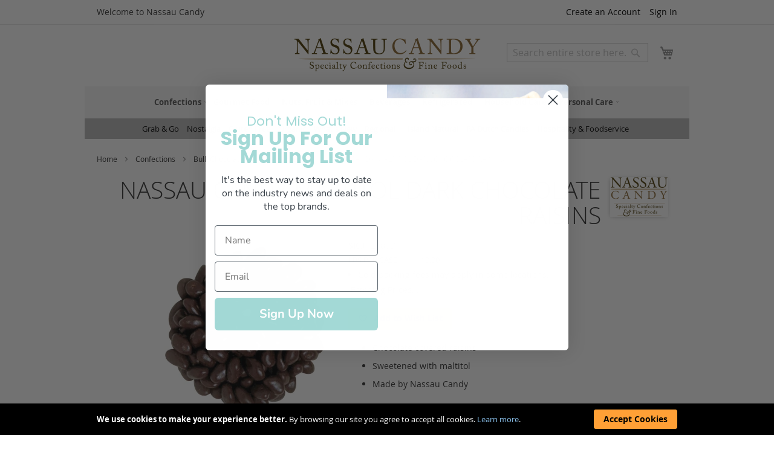

--- FILE ---
content_type: application/javascript
request_url: https://www.nassaucandy.com/static/version1760563052/frontend/Nassau/nctheme/en_US/Nassau_Site/js/shippingAddressDisplay.js
body_size: 518
content:
define(
  [
    'jquery',
    'uiComponent',
    'ko',
    'Nassau_Site/js/shippingAddressRenderer',
    'Nassau_Site/js/shippingAddressPicker'
  ],
  /**
   * @param {JQueryStatic} $ 
   * @param {KnockoutStatic} ko 
   * @param {ShippingAddressPicker.Widget} shippingAddressPicker
   **/
  function ($, Component, ko, shippingAddressRenderer, shippingAddressPicker) {
    'use strict';
    return Component.extend({
      initialize: function () {
        this.shippingAddressRenderer = shippingAddressRenderer;
        this.address = ko.observable();
        this.changeLinkLabel = ko.observable('');
        this.initAsync(this);
        this._super();
      },

      handleChangeAddressClick: function () {
        shippingAddressPicker.show();
      },

      handleAddressSelected: function () {
        document.addEventListener('shipping-address-selected', /**@param {any} e */  e => {
          this.address(e.detail);
        });
      },

      handleAddressSelectionRequested: function () {
        document.addEventListener(
          'shipping-address-selection-requested',
          () => this.handleChangeAddressClick());
      },

      initAsync: async function () {
        try {
          var selectedAddress = await shippingAddressPicker.getSelectedShippingAddress();
          this.address(selectedAddress);
          this.changeLinkLabel('(select address)');
          this.handleAddressSelectionRequested();
          this.handleAddressSelected();
        } catch {}
      }
    });
  });

--- FILE ---
content_type: text/plain;charset=UTF-8
request_url: https://nassau-candy-magento.api.fastrfrontend.com/?searchCriteria[pageSize]=16&searchCriteria[currentPage]=1&searchCriteria[filterGroups][0][filters][0][field]=brand&searchCriteria[filterGroups][0][filters][0][value]=8642
body_size: 5347
content:
{"items":[{"id":11328,"sku":"K99531","name":"NASSAU CANDY WATERMELON COCONUT SLICE","attribute_set_id":4,"price":0,"status":1,"visibility":4,"type_id":"simple","created_at":"2016-10-25 00:41:28","updated_at":"2023-05-13 00:16:34","extension_attributes":{"website_ids":[1],"category_links":[{"position":0,"category_id":"258"}],"sales_rank":2344},"product_links":[],"options":[],"media_gallery_entries":[],"tier_prices":[],"custom_attributes":[{"attribute_code":"url_key","value":"coconut-slice-watermelon-nassau"},{"attribute_code":"image","value":"no_selection"},{"attribute_code":"small_image","value":"no_selection"},{"attribute_code":"meta_title","value":"Nassau Candy Watermelon Coconut Slice | Nassau Candy"},{"attribute_code":"options_container","value":"container2"},{"attribute_code":"meta_keyword","value":"bulk,candy,confections,kosher,unwrapped"},{"attribute_code":"swatch_image","value":"no_selection"},{"attribute_code":"tax_class_id","value":"2"},{"attribute_code":"thumbnail","value":"no_selection"},{"attribute_code":"meta_description","value":"Nassau Candy&#39;s Watermelon Flavored Coconut Slices have the look and flavor of watermelon with the tropical scent and chew of coconut. Sold in bulk, these old fashioned candy treats make an eye-catching addition to your self-serve bins."},{"attribute_code":"cdn_file","value":"k99531.jpg"},{"attribute_code":"msrp_display_actual_price_type","value":"0"},{"attribute_code":"category_ids","value":["258"]},{"attribute_code":"kosher","value":"6204"},{"attribute_code":"brand","value":"8642"},{"attribute_code":"brand_code","value":"NASSA"},{"attribute_code":"count_per_box","value":"1"},{"attribute_code":"required_options","value":"0"},{"attribute_code":"net_weight","value":"6.00 lb."},{"attribute_code":"has_options","value":"0"},{"attribute_code":"upc","value":"618645995317"},{"attribute_code":"pack_size","value":"6LB"},{"attribute_code":"pieces_per_lb","value":"17"},{"attribute_code":"perishable","value":"6337"},{"attribute_code":"package_type","value":"6335"},{"attribute_code":"conversion_factor","value":"1"},{"attribute_code":"search_tags","value":"bulk,candy,confections,kosher,unwrapped"},{"attribute_code":"edible_color","value":"8799,8803"},{"attribute_code":"flavor","value":"8849,8914"},{"attribute_code":"packaging","value":"8921,8923"},{"attribute_code":"manufactured","value":"8791"},{"attribute_code":"short_description","value":"<ul>\n<li>Coconut slices</li>\n<li>Watermelon colors and flavor</li>\n<li>Eye-catching bulk bin item</li>\n</ul>\n<p>Customers looking for a unique and colorful sweet treat will likely be drawn to Nassau Candy's Watermelon Flavored Coconut Strips. These green and red coconut slices look and taste like watermelon, making them ideal for inclusion in summer gift bags and candy buffets. Sold in bulk, Watermelon Coconut Strips make an eye-catching addition to your self-serve bins.</p>\n"},{"attribute_code":"display_flags","value":"0"},{"attribute_code":"product_grid_priority","value":"10"},{"attribute_code":"cases_per_layer","value":"20"},{"attribute_code":"layers_per_pallet","value":"10"}]},{"id":11547,"sku":"STB1074","name":"NASSAU CANDY WRAPPED ASSORTED FRUIT SLICES","attribute_set_id":4,"price":0,"status":1,"visibility":4,"type_id":"simple","created_at":"2016-10-25 00:54:20","updated_at":"2023-05-12 22:49:24","extension_attributes":{"website_ids":[1],"category_links":[{"position":0,"category_id":"259"}],"sales_rank":1030},"product_links":[],"options":[],"media_gallery_entries":[],"tier_prices":[],"custom_attributes":[{"attribute_code":"url_key","value":"fruit-slice-wrap-assorted"},{"attribute_code":"image","value":"no_selection"},{"attribute_code":"small_image","value":"no_selection"},{"attribute_code":"meta_title","value":"Nassau Candy Wrapped Assorted Fruit Slices | Nassau Candy"},{"attribute_code":"options_container","value":"container2"},{"attribute_code":"meta_keyword","value":"bulk,candy,confections,kosher,wrapped"},{"attribute_code":"swatch_image","value":"no_selection"},{"attribute_code":"tax_class_id","value":"2"},{"attribute_code":"thumbnail","value":"no_selection"},{"attribute_code":"meta_description","value":"Nassau Candy&#39;s Fruit Slices come in orange, lemon, lime, raspberry, and watermelon flavors. Sold in bulk, these slices are also great for inclusion in store-branded gift bags."},{"attribute_code":"cdn_file","value":"v1609959693/stb1074.jpg"},{"attribute_code":"msrp_display_actual_price_type","value":"0"},{"attribute_code":"category_ids","value":["259"]},{"attribute_code":"kosher","value":"6204"},{"attribute_code":"brand","value":"8642"},{"attribute_code":"brand_code","value":"NASSA"},{"attribute_code":"count_per_box","value":"1"},{"attribute_code":"required_options","value":"0"},{"attribute_code":"net_weight","value":"10.00 lb."},{"attribute_code":"has_options","value":"0"},{"attribute_code":"upc","value":"618645010744"},{"attribute_code":"pack_size","value":"10LB"},{"attribute_code":"pieces_per_lb","value":"18"},{"attribute_code":"perishable","value":"6337"},{"attribute_code":"package_type","value":"6335"},{"attribute_code":"conversion_factor","value":"1"},{"attribute_code":"country_of_manufacture","value":"US"},{"attribute_code":"search_tags","value":"bulk,candy,confections,kosher,wrapped"},{"attribute_code":"edible_color","value":"8793"},{"attribute_code":"flavor","value":"8828,8858"},{"attribute_code":"packaging","value":"8923"},{"attribute_code":"manufactured","value":"8791"},{"attribute_code":"short_description","value":"<ul>\n<li>Jelly fruit slices</li>\n<li>Assorted flavors</li>\n<li>Individually wrapped</li>\n</ul>\n<p>Candy fans of all ages really go for Nassau Candy's Fruit Slices. These individually wrapped slices are great for putting in lunch bags and candy dishes. And this assortment includes such well loved flavors as orange, lemon, lime and watermelon. Sold in bulk, these slices are also great for inclusion in store-branded gift bags.</p>\n"},{"attribute_code":"display_flags","value":"0"},{"attribute_code":"product_grid_priority","value":"10"},{"attribute_code":"cases_per_layer","value":"9"},{"attribute_code":"layers_per_pallet","value":"8"}]},{"id":11652,"sku":"713","name":"NASSAU CANDY RED RASPBERRY FRUIT SLICES","attribute_set_id":4,"price":0,"status":1,"visibility":4,"type_id":"simple","created_at":"2016-10-25 01:00:31","updated_at":"2024-09-19 22:35:55","extension_attributes":{"website_ids":[1],"category_links":[{"position":0,"category_id":"224"},{"position":0,"category_id":"258"}],"sales_rank":506},"product_links":[],"options":[],"media_gallery_entries":[],"tier_prices":[],"custom_attributes":[{"attribute_code":"url_key","value":"fruit-slice-red-raspberry-5lb"},{"attribute_code":"image","value":"no_selection"},{"attribute_code":"small_image","value":"no_selection"},{"attribute_code":"meta_title","value":"Nassau Candy Red Raspberry Fruit Slices | Nassau Candy"},{"attribute_code":"options_container","value":"container2"},{"attribute_code":"meta_keyword","value":"berry,bulk,candy,chocolate,confections,kosher,showcase,specialty,unwrapped"},{"attribute_code":"swatch_image","value":"no_selection"},{"attribute_code":"tax_class_id","value":"2"},{"attribute_code":"thumbnail","value":"no_selection"},{"attribute_code":"meta_description","value":"Red raspberry flavor Sugar sanded Jelly fruit slices Nassau Candy. Red Raspberry Fruit Slices boast a bright red color with a lighter red rind. Sweet and succulent, fruit slices ship in bulk, ready for display, or repackaging."},{"attribute_code":"cdn_file","value":"v1709161220/713.jpg|v1711389755/713_1.jpg"},{"attribute_code":"msrp_display_actual_price_type","value":"0"},{"attribute_code":"category_ids","value":["224","258"]},{"attribute_code":"kosher","value":"6204"},{"attribute_code":"brand","value":"8642"},{"attribute_code":"brand_code","value":"NASSA"},{"attribute_code":"count_per_box","value":"1"},{"attribute_code":"required_options","value":"0"},{"attribute_code":"net_weight","value":"5.00 lb."},{"attribute_code":"has_options","value":"0"},{"attribute_code":"upc","value":"618645007133"},{"attribute_code":"pack_size","value":"5LB"},{"attribute_code":"pieces_per_lb","value":"18"},{"attribute_code":"perishable","value":"6337"},{"attribute_code":"package_type","value":"6335"},{"attribute_code":"conversion_factor","value":"1"},{"attribute_code":"search_tags","value":"berry,bulk,candy,chocolate,confections,kosher,showcase,specialty,unwrapped"},{"attribute_code":"edible_color","value":"8803"},{"attribute_code":"flavor","value":"8895"},{"attribute_code":"packaging","value":"8921,8924,10621"},{"attribute_code":"manufactured","value":"8791"},{"attribute_code":"short_description","value":"<ul>\n<li>Jelly fruit slices</li>\n<li>Red raspberry flavor</li>\n<li>Sugar sanded</li>\n</ul>\n<p>Nassau Candy pays careful attention to detail when crafting their confections, such as these Red Raspberry Fruit Slices clearly demonstrate. These sugar sanded slices boast a bright red color with light colored rind on the outside edge and look good enough to use for decorating cakes and buffets. Sweet and succulent, fruit slices ship in bulk ready for your display bins.</p>\n"},{"attribute_code":"display_flags","value":"0"},{"attribute_code":"product_grid_priority","value":"10"},{"attribute_code":"cases_per_layer","value":"20"},{"attribute_code":"layers_per_pallet","value":"12"},{"attribute_code":"uoms","value":"Box,Boxes"},{"attribute_code":"unspsc_code","value":"50161813"}]},{"id":12922,"sku":"1247A","name":"NASSAU CANDY MILK CHOCOLATE MINT COOKIE CLUSTER","attribute_set_id":4,"price":0,"status":1,"visibility":4,"type_id":"simple","created_at":"2016-10-25 02:13:24","updated_at":"2024-10-10 22:37:30","extension_attributes":{"website_ids":[1],"category_links":[{"position":0,"category_id":"224"}],"sales_rank":6203},"product_links":[],"options":[],"media_gallery_entries":[],"tier_prices":[],"custom_attributes":[{"attribute_code":"url_key","value":"mint-cookie-cluster"},{"attribute_code":"image","value":"no_selection"},{"attribute_code":"small_image","value":"no_selection"},{"attribute_code":"meta_title","value":"Milk Chocolate Mint Cookie Cluster | Nassau Candy"},{"attribute_code":"options_container","value":"container2"},{"attribute_code":"meta_keyword","value":"bulk,chocolate,confections,kosher,showcase,specialty"},{"attribute_code":"swatch_image","value":"no_selection"},{"attribute_code":"tax_class_id","value":"2"},{"attribute_code":"thumbnail","value":"no_selection"},{"attribute_code":"meta_description","value":"Nassau Candy Milk chocolate Mint Cookie Cluster are crumbled cookies bathed in luscious mint chocolate. We deliver these bulk unwrapped in 5-pound bags to make it easy to stock your bins and displays."},{"attribute_code":"cdn_file","value":"1247A.jpg"},{"attribute_code":"msrp_display_actual_price_type","value":"0"},{"attribute_code":"category_ids","value":["224"]},{"attribute_code":"kosher","value":"6204"},{"attribute_code":"brand","value":"8642"},{"attribute_code":"brand_code","value":"NASSA"},{"attribute_code":"count_per_box","value":"1"},{"attribute_code":"required_options","value":"0"},{"attribute_code":"net_weight","value":"5.00 lb."},{"attribute_code":"has_options","value":"0"},{"attribute_code":"upc","value":"618645912475"},{"attribute_code":"pack_size","value":"5LB"},{"attribute_code":"pieces_per_lb","value":"8"},{"attribute_code":"perishable","value":"6337"},{"attribute_code":"package_type","value":"6335"},{"attribute_code":"conversion_factor","value":"1"},{"attribute_code":"country_of_manufacture","value":"US"},{"attribute_code":"search_tags","value":"bulk,chocolate,confections,kosher,showcase,specialty"},{"attribute_code":"edible_color","value":"8796"},{"attribute_code":"flavor","value":"8875,10566"},{"attribute_code":"packaging","value":"8921"},{"attribute_code":"manufactured","value":"8791"},{"attribute_code":"short_description","value":"<ul>\n<li>Crumbled cookies bathed in luscious mint chocolate</li>\n<li>Nassau Candy all-time favorite</li>\n<li>Gourmet chocolates</li>\n</ul>\n<p>To create our popular Mint Cookie Clusters, we start by crumbling mini chocolate sandwich cookies and then cover them with velvety, mint-flavored milk chocolate. The result is a crunchy, creamy, gooey indulgence that your customers will go gaga over. We deliver these bulk unwrapped in 5-pound bags to make it easy to stock your bins and displays.</p>\n"},{"attribute_code":"display_flags","value":"4"},{"attribute_code":"product_grid_priority","value":"10"},{"attribute_code":"cases_per_layer","value":"20"},{"attribute_code":"layers_per_pallet","value":"8"},{"attribute_code":"uoms","value":"Box,Boxes"},{"attribute_code":"unspsc_code","value":"50161813"}]},{"id":12923,"sku":"156F","name":"NASSAU CANDY FINE BUTTERCRUNCH","attribute_set_id":4,"price":0,"status":1,"visibility":4,"type_id":"simple","created_at":"2016-10-25 02:13:27","updated_at":"2024-10-10 22:37:20","extension_attributes":{"website_ids":[1],"category_links":[{"position":0,"category_id":"224"}],"sales_rank":7182},"product_links":[],"options":[],"media_gallery_entries":[],"tier_prices":[],"custom_attributes":[{"attribute_code":"url_key","value":"buttercrunch-fine"},{"attribute_code":"image","value":"no_selection"},{"attribute_code":"small_image","value":"no_selection"},{"attribute_code":"meta_title","value":"Nassau Candy Fine Buttercrunch | Nassau Candy"},{"attribute_code":"options_container","value":"container2"},{"attribute_code":"meta_keyword","value":"bulk,chocolate,confections,kosher,showcase,specialty"},{"attribute_code":"swatch_image","value":"no_selection"},{"attribute_code":"tax_class_id","value":"2"},{"attribute_code":"thumbnail","value":"no_selection"},{"attribute_code":"meta_description","value":"Nassau Candy Fine Buttercrunch are perfect for gourmet chocolate display. Our chocolate experts take milk chocolate, coat a fine crafted toffee center and then top it with finely chopped almonds. "},{"attribute_code":"cdn_file","value":"156F.jpg"},{"attribute_code":"msrp_display_actual_price_type","value":"0"},{"attribute_code":"category_ids","value":["224"]},{"attribute_code":"kosher","value":"6204"},{"attribute_code":"brand","value":"8642"},{"attribute_code":"brand_code","value":"NASSA"},{"attribute_code":"count_per_box","value":"1"},{"attribute_code":"required_options","value":"0"},{"attribute_code":"net_weight","value":"6.00 lb."},{"attribute_code":"has_options","value":"0"},{"attribute_code":"upc","value":"618645901561"},{"attribute_code":"pack_size","value":"6LB"},{"attribute_code":"pieces_per_lb","value":"27"},{"attribute_code":"perishable","value":"6337"},{"attribute_code":"package_type","value":"6335"},{"attribute_code":"conversion_factor","value":"1"},{"attribute_code":"country_of_manufacture","value":"US"},{"attribute_code":"search_tags","value":"bulk,chocolate,confections,kosher,showcase,specialty"},{"attribute_code":"edible_color","value":"8796,9926"},{"attribute_code":"flavor","value":"8824,10566"},{"attribute_code":"packaging","value":"8921,8923,8924"},{"attribute_code":"manufactured","value":"8791"},{"attribute_code":"short_description","value":"<ul>\n<li>Milk chocolate, toffee, finely crushed almonds</li>\n<li>Crafted by Nassau Candy</li>\n<li>Perfect for gourmet chocolate displays</li>\n</ul>\n<p>Finely crushed almonds give a whole new texture to this candy shop classic.  Our chocolate experts take milk chocolate, coat a fine crafted toffee center and then top it with finely chopped almonds.  The end result &ndash; a fun crunchy, buttery and nutty creation that customers will love.  The unique texture will make these butter crunch morsels stand out in your gourmet chocolate displays.</p>\n"},{"attribute_code":"display_flags","value":"4"},{"attribute_code":"product_grid_priority","value":"10"},{"attribute_code":"cases_per_layer","value":"20"},{"attribute_code":"layers_per_pallet","value":"8"},{"attribute_code":"uoms","value":"Box,Boxes"},{"attribute_code":"unspsc_code","value":"50161813"}]},{"id":12924,"sku":"170A","name":"NASSAU CANDY MILK CHOCOLATE BINABLE CARAMEL PECAN CASHEW CLUSTERS","attribute_set_id":4,"price":0,"status":1,"visibility":4,"type_id":"simple","created_at":"2016-10-25 02:13:31","updated_at":"2025-12-23 23:36:26","extension_attributes":{"website_ids":[1],"category_links":[{"position":0,"category_id":"224"},{"position":0,"category_id":"257"}],"sales_rank":7551},"product_links":[],"options":[],"media_gallery_entries":[],"tier_prices":[],"custom_attributes":[{"attribute_code":"url_key","value":"binable-milk-chocolate-caramel-pecan-cashew-clusters"},{"attribute_code":"image","value":"no_selection"},{"attribute_code":"small_image","value":"no_selection"},{"attribute_code":"meta_title","value":"Nassau Candy Milk Chocolate Binable Caramel Pecan Cashew Clusters | Nassau Candy"},{"attribute_code":"options_container","value":"container2"},{"attribute_code":"meta_keyword","value":"bulk,chocolate,confections,kosher,showcase,specialty,unwrapped"},{"attribute_code":"swatch_image","value":"no_selection"},{"attribute_code":"tax_class_id","value":"2"},{"attribute_code":"thumbnail","value":"no_selection"},{"attribute_code":"meta_description","value":"Nassau Candy Milk Chocolate Binable Caramel Pecan Cashew Clusters: buttery caramel and milk chocolate with cashews and pecans. Ideal for bulk or self-serve bins."},{"attribute_code":"cdn_file","value":"v1766502073/170A.jpg|v1766502078/170A_1.jpg|v1766502080/170A_2.jpg"},{"attribute_code":"msrp_display_actual_price_type","value":"0"},{"attribute_code":"category_ids","value":["224","257"]},{"attribute_code":"kosher","value":"6204"},{"attribute_code":"brand","value":"8642"},{"attribute_code":"brand_code","value":"NASSA"},{"attribute_code":"count_per_box","value":"1"},{"attribute_code":"required_options","value":"0"},{"attribute_code":"net_weight","value":"20.00 lb."},{"attribute_code":"has_options","value":"0"},{"attribute_code":"upc","value":"618645901707"},{"attribute_code":"pack_size","value":"20LB"},{"attribute_code":"pieces_per_lb","value":"24"},{"attribute_code":"perishable","value":"6337"},{"attribute_code":"package_type","value":"6335"},{"attribute_code":"conversion_factor","value":"1"},{"attribute_code":"country_of_manufacture","value":"US"},{"attribute_code":"search_tags","value":"bulk,chocolate,confections,kosher,showcase,specialty,unwrapped"},{"attribute_code":"edible_color","value":"8796"},{"attribute_code":"flavor","value":"8839,8840,8886,10566"},{"attribute_code":"packaging","value":"8921"},{"attribute_code":"manufactured","value":"8791"},{"attribute_code":"short_description","value":"<ul>\n<li>Carmel nut clusters</li>\n<li>Made by Nassau Candy</li>\n<li>Perfect for bulk displays</li>\n</ul>\n<p>Our buttery caramel and silky milk chocolate combined with the finest cashews and pecans create a classic combination that your customers are sure to love.   The size of our Milk Chocolate Binable Caramel Pecan Cashew Clusters size makes them perfect for bulk or self serve bins.</p>\n"},{"attribute_code":"display_flags","value":"4"},{"attribute_code":"product_grid_priority","value":"10"},{"attribute_code":"cases_per_layer","value":"90"},{"attribute_code":"layers_per_pallet","value":"7"},{"attribute_code":"uoms","value":"Box,Boxes"},{"attribute_code":"unspsc_code","value":"50161813"}]},{"id":12925,"sku":"186A","name":"NASSAU CANDY MILK CHOCOLATE BINABLE PEANUT CLUSTERS","attribute_set_id":4,"price":0,"status":1,"visibility":4,"type_id":"simple","created_at":"2016-10-25 02:13:34","updated_at":"2025-12-23 23:36:24","extension_attributes":{"website_ids":[1],"category_links":[{"position":0,"category_id":"224"},{"position":0,"category_id":"257"}],"sales_rank":3129},"product_links":[],"options":[],"media_gallery_entries":[],"tier_prices":[],"custom_attributes":[{"attribute_code":"url_key","value":"binable-cluster-peanut-mk"},{"attribute_code":"image","value":"no_selection"},{"attribute_code":"small_image","value":"no_selection"},{"attribute_code":"meta_title","value":"Nassau Candy Milk Chocolate Binable Peanut Clusters | Nassau Candy"},{"attribute_code":"options_container","value":"container2"},{"attribute_code":"meta_keyword","value":"bulk,chocolate,confections,kosher,showcase,specialty,unwrapped"},{"attribute_code":"swatch_image","value":"no_selection"},{"attribute_code":"tax_class_id","value":"2"},{"attribute_code":"thumbnail","value":"no_selection"},{"attribute_code":"meta_description","value":"Nassay Candy Milk Chocolate Binable Peanut Clusters are made by Nassau Candy. These clusters are packed with texture and flavor, are at home in your bulk displays or repackaged in a bag with your branding."},{"attribute_code":"cdn_file","value":"v1766530875/186A.jpg|v1766530876/186A_1.jpg|v1766530877/186A_2.jpg"},{"attribute_code":"msrp_display_actual_price_type","value":"0"},{"attribute_code":"category_ids","value":["224","257"]},{"attribute_code":"kosher","value":"6204"},{"attribute_code":"brand","value":"8642"},{"attribute_code":"brand_code","value":"NASSA"},{"attribute_code":"count_per_box","value":"1"},{"attribute_code":"required_options","value":"0"},{"attribute_code":"net_weight","value":"20.00 lb."},{"attribute_code":"has_options","value":"0"},{"attribute_code":"upc","value":"618645001865"},{"attribute_code":"pack_size","value":"20LB"},{"attribute_code":"pieces_per_lb","value":"21"},{"attribute_code":"perishable","value":"6337"},{"attribute_code":"package_type","value":"6335"},{"attribute_code":"conversion_factor","value":"1"},{"attribute_code":"country_of_manufacture","value":"US"},{"attribute_code":"search_tags","value":"bulk,chocolate,confections,kosher,showcase,specialty,unwrapped"},{"attribute_code":"edible_color","value":"8796"},{"attribute_code":"flavor","value":"8883,10566"},{"attribute_code":"packaging","value":"8921"},{"attribute_code":"manufactured","value":"8791"},{"attribute_code":"short_description","value":"<ul>\n<li>Peanut clusters &ndash; milk chocolate</li>\n<li>Made by Nassau Candy</li>\n<li>Perfect for bulk displays</li>\n</ul>\n<p>Made with the creamiest milk chocolate and finest peanuts, our nut clusters are the perfect treat for those who want more from their chocolate covered peanuts.  These clusters are packed with texture and flavor, are at home in your bulk displays or repackaged in a bag with your branding.</p>\n"},{"attribute_code":"display_flags","value":"4"},{"attribute_code":"product_grid_priority","value":"10"},{"attribute_code":"cases_per_layer","value":"9"},{"attribute_code":"layers_per_pallet","value":"7"},{"attribute_code":"uoms","value":"Case,Cases"},{"attribute_code":"unspsc_code","value":"50161813"}]},{"id":12926,"sku":"1906D","name":"NASSAU CANDY DARK CHOCOLATE RAISINS","attribute_set_id":4,"price":0,"status":1,"visibility":4,"type_id":"simple","created_at":"2016-10-25 02:13:37","updated_at":"2025-11-20 23:36:26","extension_attributes":{"website_ids":[1],"category_links":[{"position":0,"category_id":"257"}],"sales_rank":262},"product_links":[],"options":[],"media_gallery_entries":[],"tier_prices":[],"custom_attributes":[{"attribute_code":"url_key","value":"chocolate-raisin-dark-nassau"},{"attribute_code":"image","value":"no_selection"},{"attribute_code":"small_image","value":"no_selection"},{"attribute_code":"meta_title","value":"Nassau Candy Dark Chocolate Raisins | Nassau Candy"},{"attribute_code":"options_container","value":"container2"},{"attribute_code":"meta_keyword","value":"bulk,chocolate,confections,kosher,unwrapped"},{"attribute_code":"swatch_image","value":"no_selection"},{"attribute_code":"tax_class_id","value":"2"},{"attribute_code":"thumbnail","value":"no_selection"},{"attribute_code":"meta_description","value":"Nassau Candy Dark Chocolate Raisins has the sweet taste of California raisins pairs well with rich, tart dark chocolate.  Gourmet chocolate raisins are also at home in toppings bars and added to premium trail mix."},{"attribute_code":"cdn_file","value":"v1763679892/1906D.jpg|v1763679893/1906D_1.jpg"},{"attribute_code":"msrp_display_actual_price_type","value":"0"},{"attribute_code":"category_ids","value":["257"]},{"attribute_code":"kosher","value":"6204"},{"attribute_code":"brand","value":"8642"},{"attribute_code":"brand_code","value":"NASSA"},{"attribute_code":"count_per_box","value":"1"},{"attribute_code":"required_options","value":"0"},{"attribute_code":"net_weight","value":"10.00 lb."},{"attribute_code":"has_options","value":"0"},{"attribute_code":"upc","value":"618645719067"},{"attribute_code":"gtin_case","value":"10618645719064"},{"attribute_code":"pack_size","value":"10LB"},{"attribute_code":"perishable","value":"6337"},{"attribute_code":"package_type","value":"6335"},{"attribute_code":"conversion_factor","value":"1"},{"attribute_code":"country_of_manufacture","value":"US"},{"attribute_code":"search_tags","value":"bulk,chocolate,confections,kosher,unwrapped"},{"attribute_code":"edible_color","value":"8796"},{"attribute_code":"flavor","value":"10570"},{"attribute_code":"packaging","value":"8921,8923"},{"attribute_code":"manufactured","value":"8791"},{"attribute_code":"short_description","value":"<ul>\n<li>Dark chocolate covered raisins</li>\n<li>California raisins</li>\n<li>Perfect for bulk displays</li>\n</ul>\n<p>Add a little interest to your bulk displays with this dark chocolate version of a candy classic expertly crafted by the chocolatiers at Nassau Candy.  The sweet taste of California raisins pairs well with rich, tart dark chocolate.  These gourmet chocolate morsels are also at home in toppings bars.</p>\n"},{"attribute_code":"display_flags","value":"4"},{"attribute_code":"product_grid_priority","value":"10"},{"attribute_code":"cases_per_layer","value":"15"},{"attribute_code":"layers_per_pallet","value":"10"},{"attribute_code":"uoms","value":"Box,Boxes"},{"attribute_code":"unspsc_code","value":"50161813"}]},{"id":12927,"sku":"1907D","name":"NASSAU CANDY DARK CHOCOLATE ALMONDS","attribute_set_id":4,"price":0,"status":1,"visibility":4,"type_id":"simple","created_at":"2016-10-25 02:13:40","updated_at":"2025-03-10 22:38:58","extension_attributes":{"website_ids":[1],"category_links":[{"position":0,"category_id":"257"}],"sales_rank":184},"product_links":[],"options":[],"media_gallery_entries":[],"tier_prices":[],"custom_attributes":[{"attribute_code":"url_key","value":"chocolate-almonds-dark-nassau"},{"attribute_code":"image","value":"no_selection"},{"attribute_code":"small_image","value":"no_selection"},{"attribute_code":"meta_title","value":"Nassau Candy Dark Chocolate Almonds | Nassau Candy"},{"attribute_code":"options_container","value":"container2"},{"attribute_code":"meta_keyword","value":"bulk,chocolate,confections,kosher,unwrapped"},{"attribute_code":"swatch_image","value":"no_selection"},{"attribute_code":"tax_class_id","value":"2"},{"attribute_code":"thumbnail","value":"no_selection"},{"attribute_code":"meta_description","value":"Nassau Candy Dark Chocolate Almonds are made by Nassau Candy. A candy counter staple, our dark chocolate covered almonds are among the finest you&#39;ve ever tasted with crisp almonds and premium dark chocolate. "},{"attribute_code":"cdn_file","value":"v1741129355/1907D.jpg|v1741129357/1907D_1.jpg|v1741129358/1907D_2.jpg"},{"attribute_code":"msrp_display_actual_price_type","value":"0"},{"attribute_code":"category_ids","value":["257"]},{"attribute_code":"kosher","value":"6204"},{"attribute_code":"brand","value":"8642"},{"attribute_code":"brand_code","value":"NASSA"},{"attribute_code":"count_per_box","value":"1"},{"attribute_code":"required_options","value":"0"},{"attribute_code":"net_weight","value":"10.00 lb."},{"attribute_code":"has_options","value":"0"},{"attribute_code":"upc","value":"618645819071"},{"attribute_code":"gtin_case","value":"10618645819078"},{"attribute_code":"pack_size","value":"10LB"},{"attribute_code":"perishable","value":"6337"},{"attribute_code":"package_type","value":"6335"},{"attribute_code":"conversion_factor","value":"1"},{"attribute_code":"country_of_manufacture","value":"US"},{"attribute_code":"search_tags","value":"bulk,chocolate,confections,kosher,unwrapped"},{"attribute_code":"edible_color","value":"8796"},{"attribute_code":"flavor","value":"8824,10570"},{"attribute_code":"packaging","value":"8921,8923"},{"attribute_code":"manufactured","value":"8791"},{"attribute_code":"short_description","value":"<ul>\n<li>Chocolate covered almonds</li>\n<li>Dark chocolate</li>\n<li>Made by Nassau Candy</li>\n</ul>\n<p>Enrobed in the finest dark chocolate, our almonds will quickly become a top choice for customers looking for a decadent nutty treat.  Dark color and elegant sheen achieved will make these dark chocolate covered nuts stand out in your bulk displays.</p>\n"},{"attribute_code":"display_flags","value":"4"},{"attribute_code":"product_grid_priority","value":"10"},{"attribute_code":"cases_per_layer","value":"15"},{"attribute_code":"layers_per_pallet","value":"10"},{"attribute_code":"uoms","value":"Box,Boxes"},{"attribute_code":"unspsc_code","value":"50161813"}]},{"id":12928,"sku":"1908D","name":"NASSAU CANDY DARK CHOCOLATE PEANUTS","attribute_set_id":4,"price":0,"status":1,"visibility":4,"type_id":"simple","created_at":"2016-10-25 02:13:43","updated_at":"2025-12-17 23:36:51","extension_attributes":{"website_ids":[1],"category_links":[{"position":0,"category_id":"257"}],"sales_rank":1088},"product_links":[],"options":[],"media_gallery_entries":[],"tier_prices":[],"custom_attributes":[{"attribute_code":"url_key","value":"chocolate-peanut-dark-nassau"},{"attribute_code":"image","value":"no_selection"},{"attribute_code":"small_image","value":"no_selection"},{"attribute_code":"meta_title","value":"Nassau Candy Dark Chocolate Peanuts | Nassau Candy"},{"attribute_code":"options_container","value":"container2"},{"attribute_code":"meta_keyword","value":"bulk,chocolate,confections,kosher,unwrapped"},{"attribute_code":"swatch_image","value":"no_selection"},{"attribute_code":"tax_class_id","value":"2"},{"attribute_code":"thumbnail","value":"no_selection"},{"attribute_code":"meta_description","value":"Nassau Candy Dark chocolate Peanuts are made by Nassau Candy. The bittersweet flavor of dark chocolate is perfectly paired with premium, crunchy peanuts."},{"attribute_code":"cdn_file","value":"v1765998172/1908D.jpg|v1765998173/1908D_1.jpg"},{"attribute_code":"msrp_display_actual_price_type","value":"0"},{"attribute_code":"category_ids","value":["257"]},{"attribute_code":"kosher","value":"6204"},{"attribute_code":"brand","value":"8642"},{"attribute_code":"brand_code","value":"NASSA"},{"attribute_code":"count_per_box","value":"1"},{"attribute_code":"required_options","value":"0"},{"attribute_code":"net_weight","value":"10.00 lb."},{"attribute_code":"has_options","value":"0"},{"attribute_code":"upc","value":"618645819088"},{"attribute_code":"gtin_case","value":"10618645819085"},{"attribute_code":"pack_size","value":"10LB"},{"attribute_code":"perishable","value":"6337"},{"attribute_code":"package_type","value":"6335"},{"attribute_code":"conversion_factor","value":"1"},{"attribute_code":"country_of_manufacture","value":"US"},{"attribute_code":"search_tags","value":"bulk,chocolate,confections,kosher,unwrapped"},{"attribute_code":"edible_color","value":"8796"},{"attribute_code":"flavor","value":"8883,10570"},{"attribute_code":"packaging","value":"8921,8923"},{"attribute_code":"manufactured","value":"8791"},{"attribute_code":"short_description","value":"<ul>\n<li>Dark chocolate peanuts</li>\n<li>Made by Nassau Candy</li>\n<li>Perfect for bulk displays</li>\n</ul>\n<p>Whether added to a custom trail mix, garnishing customers' latest baked creations or enjoyed on their own, our dark chocolate peanuts are oozing with luxury.  The tart yet sweet flavor of the chocolate makes the perfect pairing with peanuts.  The rich color and high sheen achieved on these dark chocolate covered nuts will stand out in your bulk displays.</p>\n"},{"attribute_code":"display_flags","value":"4"},{"attribute_code":"product_grid_priority","value":"10"},{"attribute_code":"cases_per_layer","value":"15"},{"attribute_code":"layers_per_pallet","value":"10"},{"attribute_code":"uoms","value":"Box,Boxes"},{"attribute_code":"unspsc_code","value":"50161813"}]},{"id":12939,"sku":"2100A","name":"NASSAU CANDY MALTITOL MILK CHOCOLATE RAISINS","attribute_set_id":4,"price":0,"status":1,"visibility":4,"type_id":"simple","created_at":"2016-10-25 02:14:23","updated_at":"2024-10-10 22:35:57","extension_attributes":{"website_ids":[1],"category_links":[{"position":0,"category_id":"257"}],"sales_rank":8329},"product_links":[],"options":[],"media_gallery_entries":[],"tier_prices":[],"custom_attributes":[{"attribute_code":"url_key","value":"maltitol-chocolate-raisins"},{"attribute_code":"image","value":"no_selection"},{"attribute_code":"small_image","value":"no_selection"},{"attribute_code":"meta_title","value":"Nassau Candy Maltitol Milk Chocolate Raisins | Nassau Candy"},{"attribute_code":"options_container","value":"container2"},{"attribute_code":"meta_keyword","value":"bulk,chocolate,confections,kosher,unwrapped"},{"attribute_code":"swatch_image","value":"no_selection"},{"attribute_code":"tax_class_id","value":"2"},{"attribute_code":"thumbnail","value":"no_selection"},{"attribute_code":"meta_description","value":"Nassau Candy Maltitol Milk Chocolate Raisins are made by Nassau Candy and sweetened with maltitol. Customers will love eating on their own or adding to their homemade trail mixes."},{"attribute_code":"cdn_file","value":"2100A.jpg"},{"attribute_code":"msrp_display_actual_price_type","value":"0"},{"attribute_code":"category_ids","value":["257"]},{"attribute_code":"kosher","value":"6204"},{"attribute_code":"brand","value":"8642"},{"attribute_code":"brand_code","value":"NASSA"},{"attribute_code":"count_per_box","value":"1"},{"attribute_code":"required_options","value":"0"},{"attribute_code":"net_weight","value":"10.00 lb."},{"attribute_code":"has_options","value":"0"},{"attribute_code":"upc","value":"618645921002"},{"attribute_code":"pack_size","value":"10LB"},{"attribute_code":"perishable","value":"6337"},{"attribute_code":"package_type","value":"6335"},{"attribute_code":"conversion_factor","value":"1"},{"attribute_code":"country_of_manufacture","value":"US"},{"attribute_code":"search_tags","value":"bulk,chocolate,confections,kosher,unwrapped"},{"attribute_code":"edible_color","value":"8796"},{"attribute_code":"flavor","value":"10566"},{"attribute_code":"packaging","value":"8921,8923"},{"attribute_code":"manufactured","value":"8791"},{"attribute_code":"short_description","value":"<ul>\n<li>Chocolate covered raisins</li>\n<li>Sweetened with maltitol</li>\n<li>Made by Nassau Candy</li>\n</ul>\n<p>Expertly crafted by our chocolatiers with the juiciest, plump raisins and rich maltitol chocolate for a creamy, chewy bite. Customers will love eating on their own or adding to their homemade trail mixes. A great addition to your bulk displays.</p>\n"},{"attribute_code":"display_flags","value":"4"},{"attribute_code":"product_grid_priority","value":"10"},{"attribute_code":"cases_per_layer","value":"15"},{"attribute_code":"layers_per_pallet","value":"10"},{"attribute_code":"uoms","value":"Box,Boxes"},{"attribute_code":"unspsc_code","value":"50161813"}]},{"id":12940,"sku":"2100D","name":"NASSAU CANDY MALTITOL DARK CHOCOLATE RAISINS","attribute_set_id":4,"price":0,"status":1,"visibility":4,"type_id":"simple","created_at":"2016-10-25 02:14:27","updated_at":"2024-10-10 22:37:44","extension_attributes":{"website_ids":[1],"category_links":[{"position":0,"category_id":"257"}],"sales_rank":999999},"product_links":[],"options":[],"media_gallery_entries":[],"tier_prices":[],"custom_attributes":[{"attribute_code":"url_key","value":"maltitol-chocolate-raisins-dark"},{"attribute_code":"image","value":"no_selection"},{"attribute_code":"small_image","value":"no_selection"},{"attribute_code":"meta_title","value":"Nassau Candy Maltitol Dark Chocolate Raisins | Nassau Candy"},{"attribute_code":"options_container","value":"container2"},{"attribute_code":"meta_keyword","value":"bulk,chocolate,confections,kosher,unwrapped"},{"attribute_code":"swatch_image","value":"no_selection"},{"attribute_code":"tax_class_id","value":"2"},{"attribute_code":"thumbnail","value":"no_selection"},{"attribute_code":"meta_description","value":"Nassau Candy Maltitol Dark chocolate Raisins are made by Nassau Candy. Customers can enjoy all the benefits of dark chocolate without breaking their sugar free diet with our maltitol dark chocolate covered raisins."},{"attribute_code":"cdn_file","value":"2100D.jpg"},{"attribute_code":"msrp_display_actual_price_type","value":"0"},{"attribute_code":"category_ids","value":["257"]},{"attribute_code":"kosher","value":"6204"},{"attribute_code":"brand","value":"8642"},{"attribute_code":"brand_code","value":"NASSA"},{"attribute_code":"count_per_box","value":"1"},{"attribute_code":"required_options","value":"0"},{"attribute_code":"net_weight","value":"10.00 lb."},{"attribute_code":"has_options","value":"0"},{"attribute_code":"upc","value":"618645021009"},{"attribute_code":"pack_size","value":"10LBS"},{"attribute_code":"perishable","value":"6337"},{"attribute_code":"package_type","value":"6335"},{"attribute_code":"conversion_factor","value":"1"},{"attribute_code":"search_tags","value":"bulk,chocolate,confections,kosher,unwrapped"},{"attribute_code":"edible_color","value":"8796"},{"attribute_code":"packaging","value":"8921,8923"},{"attribute_code":"manufactured","value":"8791"},{"attribute_code":"short_description","value":"<ul>\n<li>Chocolate covered raisins</li>\n<li>Sweetened with maltitol</li>\n<li>Made by Nassau Candy</li>\n</ul>\n<p>Expertly crafted by our chocolatiers with the juiciest, plump raisins and rich dark maltitol chocolate for a luxorious bite. Customers will love eating on their own or adding to their homemade trail mixes. A great addition to your bulk displays.</p>\n"},{"attribute_code":"display_flags","value":"4"},{"attribute_code":"product_grid_priority","value":"10"},{"attribute_code":"cases_per_layer","value":"15"},{"attribute_code":"layers_per_pallet","value":"10"},{"attribute_code":"uoms","value":"Box,Boxes"},{"attribute_code":"unspsc_code","value":"50161813"}]},{"id":12941,"sku":"2102A","name":"NASSAU CANDY MALTITOL MILK CHOCOLATE PEANUTS","attribute_set_id":4,"price":0,"status":1,"visibility":4,"type_id":"simple","created_at":"2016-10-25 02:14:30","updated_at":"2024-10-10 22:37:45","extension_attributes":{"website_ids":[1],"category_links":[{"position":0,"category_id":"257"}],"sales_rank":11403},"product_links":[],"options":[],"media_gallery_entries":[],"tier_prices":[],"custom_attributes":[{"attribute_code":"url_key","value":"maltitol-chocolate-peanuts"},{"attribute_code":"image","value":"no_selection"},{"attribute_code":"small_image","value":"no_selection"},{"attribute_code":"meta_title","value":"Nassau Candy Maltitol Milk Chocolate Peanuts | Nassau Candy"},{"attribute_code":"options_container","value":"container2"},{"attribute_code":"meta_keyword","value":"bulk,chocolate,confections,kosher,unwrapped"},{"attribute_code":"swatch_image","value":"no_selection"},{"attribute_code":"tax_class_id","value":"2"},{"attribute_code":"thumbnail","value":"no_selection"},{"attribute_code":"meta_description","value":"Nassau Candy Malititol Milk Chocolate Peanuts are made by Nassau candy."},{"attribute_code":"cdn_file","value":"2102A.jpg"},{"attribute_code":"msrp_display_actual_price_type","value":"0"},{"attribute_code":"category_ids","value":["257"]},{"attribute_code":"kosher","value":"6204"},{"attribute_code":"brand","value":"8642"},{"attribute_code":"brand_code","value":"NASSA"},{"attribute_code":"count_per_box","value":"1"},{"attribute_code":"required_options","value":"0"},{"attribute_code":"net_weight","value":"10.00 lb."},{"attribute_code":"has_options","value":"0"},{"attribute_code":"upc","value":"618645921026"},{"attribute_code":"pack_size","value":"10LB"},{"attribute_code":"perishable","value":"6337"},{"attribute_code":"package_type","value":"6335"},{"attribute_code":"conversion_factor","value":"1"},{"attribute_code":"search_tags","value":"bulk,chocolate,confections,kosher,unwrapped"},{"attribute_code":"edible_color","value":"8796"},{"attribute_code":"flavor","value":"8883,10566"},{"attribute_code":"packaging","value":"8921,8923"},{"attribute_code":"manufactured","value":"8791"},{"attribute_code":"short_description","value":"<ul>\n<li>Sugar free candy</li>\n<li>Milk chocolate covered peanuts</li>\n<li>Made by Nassau Candy</li>\n</ul>\n<p>This movie theater classic gets remastered in a sugar free chocolate version made with maltitol.  Customers will love the rich creamy texture and nutty flavor while being able to stick to their sugar free diet.  These sugar free morsels are at home in your bulk displays where they can be eaten on their own or mixed into homemade trail mix.</p>\n"},{"attribute_code":"display_flags","value":"4"},{"attribute_code":"product_grid_priority","value":"10"},{"attribute_code":"cases_per_layer","value":"15"},{"attribute_code":"layers_per_pallet","value":"10"},{"attribute_code":"uoms","value":"Box,Boxes"},{"attribute_code":"unspsc_code","value":"50161813"}]},{"id":12942,"sku":"2102D","name":"NASSAU CANDY MALTITOL DARK CHOCOLATE PEANUTS","attribute_set_id":4,"price":0,"status":1,"visibility":4,"type_id":"simple","created_at":"2016-10-25 02:14:33","updated_at":"2024-10-10 22:37:39","extension_attributes":{"website_ids":[1],"category_links":[{"position":0,"category_id":"257"}],"sales_rank":13102},"product_links":[],"options":[],"media_gallery_entries":[],"tier_prices":[],"custom_attributes":[{"attribute_code":"url_key","value":"maltitol-chocolate-peanuts-dark"},{"attribute_code":"image","value":"no_selection"},{"attribute_code":"small_image","value":"no_selection"},{"attribute_code":"meta_title","value":"Nassau Candy Maltitol Dark Chocolate Peanuts | Nassau Candy"},{"attribute_code":"options_container","value":"container2"},{"attribute_code":"meta_keyword","value":"bulk,chocolate,confections,kosher,unwrapped"},{"attribute_code":"swatch_image","value":"no_selection"},{"attribute_code":"tax_class_id","value":"2"},{"attribute_code":"thumbnail","value":"no_selection"},{"attribute_code":"meta_description","value":"Dark chocolate almonds made with maltitol sweetener are a great addition to your better for you candy selection"},{"attribute_code":"cdn_file","value":"2102D.jpg"},{"attribute_code":"msrp_display_actual_price_type","value":"0"},{"attribute_code":"category_ids","value":["257"]},{"attribute_code":"kosher","value":"6204"},{"attribute_code":"brand","value":"8642"},{"attribute_code":"brand_code","value":"NASSA"},{"attribute_code":"count_per_box","value":"1"},{"attribute_code":"required_options","value":"0"},{"attribute_code":"net_weight","value":"10.00 lb."},{"attribute_code":"has_options","value":"0"},{"attribute_code":"upc","value":"618645021023"},{"attribute_code":"pack_size","value":"10LBS"},{"attribute_code":"perishable","value":"6337"},{"attribute_code":"package_type","value":"6335"},{"attribute_code":"conversion_factor","value":"1"},{"attribute_code":"search_tags","value":"bulk,chocolate,confections,kosher,unwrapped"},{"attribute_code":"edible_color","value":"8796"},{"attribute_code":"flavor","value":"8883,10570"},{"attribute_code":"packaging","value":"8921,8923"},{"attribute_code":"manufactured","value":"8791"},{"attribute_code":"short_description","value":"<ul>\n<li>Sugar free chocolate</li>\n<li>Dark chocolate covered almonds</li>\n<li>Made by Nassau Candy</li>\n</ul>\n<p>These sugar free dark chocolate morsels will satisfy any sweet tooth &ndash; whether they're keeping a sugar free diet or not.  We use the sugar substitute maltitol to keep these chocolate nuts tasting like the original.  The rich dark color of these chocolate covered almonds will stand out in your bulk displays.</p>\n"},{"attribute_code":"display_flags","value":"4"},{"attribute_code":"product_grid_priority","value":"10"},{"attribute_code":"cases_per_layer","value":"15"},{"attribute_code":"layers_per_pallet","value":"10"},{"attribute_code":"uoms","value":"Box,Boxes"},{"attribute_code":"unspsc_code","value":"50161813"}]},{"id":12943,"sku":"2105A","name":"NASSAU CANDY MALTITOL MILK CHOCOLATE ALMONDS","attribute_set_id":4,"price":0,"status":1,"visibility":4,"type_id":"simple","created_at":"2016-10-25 02:14:36","updated_at":"2024-10-10 22:37:46","extension_attributes":{"website_ids":[1],"category_links":[{"position":0,"category_id":"257"}],"sales_rank":8729},"product_links":[],"options":[],"media_gallery_entries":[],"tier_prices":[],"custom_attributes":[{"attribute_code":"url_key","value":"maltitol-chocolate-almonds"},{"attribute_code":"image","value":"no_selection"},{"attribute_code":"small_image","value":"no_selection"},{"attribute_code":"meta_title","value":"Nassau Candy Maltitol Milk Chocolate Almonds | Nassau Candy"},{"attribute_code":"options_container","value":"container2"},{"attribute_code":"meta_keyword","value":"bulk,chocolate,confections,kosher,unwrapped"},{"attribute_code":"swatch_image","value":"no_selection"},{"attribute_code":"tax_class_id","value":"2"},{"attribute_code":"thumbnail","value":"no_selection"},{"attribute_code":"meta_description","value":"Nassau Candy Maltitol Milk Chocolate Almonds are made by Nassau Candy. Our expert chocolate creators use maltitol sweetener but keep all the flavor."},{"attribute_code":"cdn_file","value":"2105A.jpg"},{"attribute_code":"msrp_display_actual_price_type","value":"0"},{"attribute_code":"category_ids","value":["257"]},{"attribute_code":"kosher","value":"6204"},{"attribute_code":"brand","value":"8642"},{"attribute_code":"brand_code","value":"NASSA"},{"attribute_code":"count_per_box","value":"1"},{"attribute_code":"required_options","value":"0"},{"attribute_code":"net_weight","value":"10.00 lb."},{"attribute_code":"has_options","value":"0"},{"attribute_code":"upc","value":"618645921057"},{"attribute_code":"pack_size","value":"10LB"},{"attribute_code":"perishable","value":"6337"},{"attribute_code":"package_type","value":"6335"},{"attribute_code":"conversion_factor","value":"1"},{"attribute_code":"search_tags","value":"bulk,chocolate,confections,kosher,unwrapped"},{"attribute_code":"edible_color","value":"8796"},{"attribute_code":"flavor","value":"8824,10566"},{"attribute_code":"packaging","value":"8921,8923"},{"attribute_code":"manufactured","value":"8791"},{"attribute_code":"short_description","value":"<ul>\n<li>Sugar free candy</li>\n<li>Milk chocolate covered almonds</li>\n<li>Made by Nassau Candy</li>\n</ul>\n<p>Rich in protein, chocolate covered almonds are the perfect afternoon snack.  With our sugar free chocolate version, customers will be able to enjoy while sticking to their dietary requirements. Our expert chocolate creators use maltitol to cut the sugar while keeping all the flavor. Perfect for your bulk displays or sugar free chocolate section.</p>\n"},{"attribute_code":"display_flags","value":"4"},{"attribute_code":"product_grid_priority","value":"10"},{"attribute_code":"cases_per_layer","value":"15"},{"attribute_code":"layers_per_pallet","value":"10"},{"attribute_code":"uoms","value":"Box,Boxes"},{"attribute_code":"unspsc_code","value":"50161813"}]},{"id":12944,"sku":"216A","name":"NASSAU CANDY PEPPERMINT PATTIES","attribute_set_id":4,"price":0,"status":1,"visibility":4,"type_id":"simple","created_at":"2016-10-25 02:14:39","updated_at":"2024-10-10 22:38:40","extension_attributes":{"website_ids":[1],"category_links":[{"position":0,"category_id":"224"}],"sales_rank":3446},"product_links":[],"options":[],"media_gallery_entries":[],"tier_prices":[],"custom_attributes":[{"attribute_code":"url_key","value":"peppermint-pattie-new-improved"},{"attribute_code":"image","value":"no_selection"},{"attribute_code":"small_image","value":"no_selection"},{"attribute_code":"meta_title","value":"Nassau Candy Peppermint Patties | Nassau Candy"},{"attribute_code":"options_container","value":"container2"},{"attribute_code":"meta_keyword","value":"bulk,chocolate,confections,kosher,showcase,specialty"},{"attribute_code":"swatch_image","value":"no_selection"},{"attribute_code":"tax_class_id","value":"2"},{"attribute_code":"thumbnail","value":"no_selection"},{"attribute_code":"meta_description","value":"Nassau Candy Peppermint Patties made by Nassau Candy are expertly crafted peppermint patties will be a highlight of your gourmet chocolate displays."},{"attribute_code":"cdn_file","value":"v1432817812/216A.jpg"},{"attribute_code":"msrp_display_actual_price_type","value":"0"},{"attribute_code":"category_ids","value":["224"]},{"attribute_code":"kosher","value":"6204"},{"attribute_code":"brand","value":"8642"},{"attribute_code":"brand_code","value":"NASSA"},{"attribute_code":"count_per_box","value":"24"},{"attribute_code":"required_options","value":"0"},{"attribute_code":"has_options","value":"0"},{"attribute_code":"upc","value":"618645002169"},{"attribute_code":"pack_size","value":"24CT"},{"attribute_code":"perishable","value":"6337"},{"attribute_code":"package_type","value":"6336"},{"attribute_code":"conversion_factor","value":"1"},{"attribute_code":"search_tags","value":"bulk,chocolate,confections,kosher,showcase,specialty"},{"attribute_code":"edible_color","value":"8796"},{"attribute_code":"flavor","value":"8875,10570"},{"attribute_code":"packaging","value":"8921"},{"attribute_code":"manufactured","value":"8791"},{"attribute_code":"short_description","value":"<ul>\n<li>Peppermint patty</li>\n<li>Dark chocolate</li>\n<li>Made by Nassau Candy</li>\n</ul>\n<p>A refreshing taste with a refined look, our expertly crafted peppermint patties will be a highlight of your gourmet chocolate displays.  We take this chocolate mint treat one step further with the finest ingredients and an elegant looped dark chocolate design which will elevate your gift baskets and platters.</p>\n"},{"attribute_code":"display_flags","value":"4"},{"attribute_code":"product_grid_priority","value":"10"},{"attribute_code":"cases_per_layer","value":"20"},{"attribute_code":"layers_per_pallet","value":"10"},{"attribute_code":"uoms","value":"Box,Boxes"},{"attribute_code":"unspsc_code","value":"50161813"}]}],"search_criteria":{"filter_groups":[{"filters":[{"field":"brand","value":"8642","condition_type":"eq"}]}],"page_size":16,"current_page":1},"total_count":280}

--- FILE ---
content_type: application/javascript
request_url: https://www.nassaucandy.com/static/version1760563052/frontend/Nassau/nctheme/en_US/Nassau_Site/js/gotoTopOfPageComponent.js
body_size: 302
content:
define(['jquery', 'uiComponent'], function($, Component) {
    'use strict';
    return Component.extend({
        initialize: function() {
            this._super();
            var el$ = $('#goto-top-of-page-component');
            $(window).scroll(function(){
                var scrollTop = $(this).scrollTop();
                if (scrollTop > 300) {
                    el$.fadeIn(200);
                } else {
                    el$.fadeOut(200);
                }
            });
        },
        handleScrollToTopClick: function() {
            $('body,html').animate({scrollTop : 0}, 500);
        }
    });

});

--- FILE ---
content_type: text/plain;charset=UTF-8
request_url: https://nassau-candy-magento.api.fastrfrontend.com/?searchCriteria[pageSize]=1&searchCriteria[currentPage]=1&searchCriteria[filterGroups][0][filters][0][field]=sku&searchCriteria[filterGroups][0][filters][0][value]=2100D
body_size: 1009
content:
{"items":[{"id":12940,"sku":"2100D","name":"NASSAU CANDY MALTITOL DARK CHOCOLATE RAISINS","attribute_set_id":4,"price":0,"status":1,"visibility":4,"type_id":"simple","created_at":"2016-10-25 02:14:27","updated_at":"2024-10-10 22:37:44","extension_attributes":{"website_ids":[1],"category_links":[{"position":0,"category_id":"257"}],"sales_rank":999999},"product_links":[],"options":[],"media_gallery_entries":[],"tier_prices":[],"custom_attributes":[{"attribute_code":"url_key","value":"maltitol-chocolate-raisins-dark"},{"attribute_code":"image","value":"no_selection"},{"attribute_code":"small_image","value":"no_selection"},{"attribute_code":"meta_title","value":"Nassau Candy Maltitol Dark Chocolate Raisins | Nassau Candy"},{"attribute_code":"options_container","value":"container2"},{"attribute_code":"meta_keyword","value":"bulk,chocolate,confections,kosher,unwrapped"},{"attribute_code":"swatch_image","value":"no_selection"},{"attribute_code":"tax_class_id","value":"2"},{"attribute_code":"thumbnail","value":"no_selection"},{"attribute_code":"meta_description","value":"Nassau Candy Maltitol Dark chocolate Raisins are made by Nassau Candy. Customers can enjoy all the benefits of dark chocolate without breaking their sugar free diet with our maltitol dark chocolate covered raisins."},{"attribute_code":"cdn_file","value":"2100D.jpg"},{"attribute_code":"msrp_display_actual_price_type","value":"0"},{"attribute_code":"category_ids","value":["257"]},{"attribute_code":"kosher","value":"6204"},{"attribute_code":"brand","value":"8642"},{"attribute_code":"brand_code","value":"NASSA"},{"attribute_code":"count_per_box","value":"1"},{"attribute_code":"required_options","value":"0"},{"attribute_code":"net_weight","value":"10.00 lb."},{"attribute_code":"has_options","value":"0"},{"attribute_code":"upc","value":"618645021009"},{"attribute_code":"pack_size","value":"10LBS"},{"attribute_code":"perishable","value":"6337"},{"attribute_code":"package_type","value":"6335"},{"attribute_code":"conversion_factor","value":"1"},{"attribute_code":"search_tags","value":"bulk,chocolate,confections,kosher,unwrapped"},{"attribute_code":"edible_color","value":"8796"},{"attribute_code":"packaging","value":"8921,8923"},{"attribute_code":"manufactured","value":"8791"},{"attribute_code":"short_description","value":"<ul>\n<li>Chocolate covered raisins</li>\n<li>Sweetened with maltitol</li>\n<li>Made by Nassau Candy</li>\n</ul>\n<p>Expertly crafted by our chocolatiers with the juiciest, plump raisins and rich dark maltitol chocolate for a luxorious bite. Customers will love eating on their own or adding to their homemade trail mixes. A great addition to your bulk displays.</p>\n"},{"attribute_code":"display_flags","value":"4"},{"attribute_code":"product_grid_priority","value":"10"},{"attribute_code":"cases_per_layer","value":"15"},{"attribute_code":"layers_per_pallet","value":"10"},{"attribute_code":"uoms","value":"Box,Boxes"},{"attribute_code":"unspsc_code","value":"50161813"}]}],"search_criteria":{"filter_groups":[{"filters":[{"field":"sku","value":"2100D","condition_type":"eq"}]}],"page_size":1,"current_page":1},"total_count":1}

--- FILE ---
content_type: application/javascript
request_url: https://data.fastroptimize.io/0a67bcb0-50da-80f7-8002-b515638c6216/analytics/init.js
body_size: 17366
content:
(function () {
    window.FASTR_OPTIMIZE = window.FASTR_OPTIMIZE || {};
    window.FASTR_OPTIMIZE.analytics = window.FASTR_OPTIMIZE.analytics || {};
    window.FASTR_OPTIMIZE.debug = window.FASTR_OPTIMIZE.debug || {
        _enabled: false,
        enable: function () {
            this._enabled = true;
            console.log("[Fastr Optimize] Debug mode enabled");
        },
        disable: function () {
            this._enabled = false;
            console.log("[Fastr Optimize] Debug mode disabled");
        },
        isEnabled: function () {
            return this._enabled;
        },
    };

    if (window.FASTR_OPTIMIZE.analytics._loaded) {
        return;
    }
    window.FASTR_OPTIMIZE.analytics._loaded = true;

    const config = {
        enabled: true,
        teamId: '0a67bcb0-50da-80f7-8002-b515638c6216',
        posthog: {
            api_key: 'phc_M4FFsUqjR3b6rZs7RBoHToEX1B02eVRQzujIQJZd8zm',
            api_host: 'https://us.i.posthog.com',
            defaults: '2025-11-30',
            autocapture: false,
            capture_pageview: 'history_change',
            capture_pageleave: false,
            person_profiles: 'identified_only',
            persistence: 'localStorage+cookie',
            disable_session_recording: false,
            session_recording: {
                sampleRate: 0.05,
                maskAllText: true,
                maskAllInputs: true
            }
        },
        ecommerce: {
            enabled: true,
            source: 'ga-gtm',
            // v2: Capture ALL dataLayer events (no filter list)
            // We filter out GTM internal events (gtm.*) but capture everything else
            captureAll: true
        },
        spa: {
            enabled: false  // Nassau Candy - set to true if SPA navigation is needed
        }
    };

    window.FASTR_OPTIMIZE.analytics.config = config;

    function createFastrEventCollector() {
        "use strict";

        const debugState = {
            enabled: false,
        };

        const state = {
            events: [],
            clicks: [], // PE-5563: Sparse click storage with element references
            pageMetadata: {
                page_url: window.location.href,
                viewport_width: window.innerWidth || document.documentElement.clientWidth,
                viewport_height: window.innerHeight || document.documentElement.clientHeight,
                initial_scroll_x: window.scrollX || window.pageXOffset,
                initial_scroll_y: window.scrollY || window.pageYOffset,
                current_scroll_x: window.scrollX || window.pageXOffset,
                current_scroll_y: window.scrollY || window.pageYOffset,
            },
            experiences: {},
            posthog: null,
            initialized: false,
            pageStartTime: Date.now(),
            maxEvents: 1000,
            hookInstalled: false,
            observers: [],
        };

        const notifyObservers = (eventName, eventData) => {
            if (state.observers.length === 0) return;

            const snapshot = {
                eventCount: state.events.length,
                clickCount: state.clicks.length,
                experienceCount: Object.keys(state.experiences).length,
                initialized: state.initialized,
                timestamp: Date.now(),
            };

            state.observers.forEach((callback) => {
                try {
                    callback(eventName, eventData, snapshot);
                } catch (e) {
                    console.error("[Fastr Event Collector] Observer error:", e);
                }
            });
        };

        // PE-5563: Element path computation for heatmap element tracking
        // Extracts meaningful data-* attributes (limited set for size)
        const extractDataAttrs = (el) => {
            const result = {};
            const meaningfulAttrs = ["testid", "test-id", "track", "analytics", "action", "component"];

            for (const attr of el.attributes) {
                if (attr.name.startsWith("data-")) {
                    const key = attr.name.slice(5); // Remove 'data-' prefix
                    if (meaningfulAttrs.some((m) => key.includes(m))) {
                        result[key] = attr.value.slice(0, 50); // Truncate long values
                    }
                }
            }

            return Object.keys(result).length > 0 ? result : undefined;
        };

        // Extract meaningful classes (skip generated/hash classes)
        const extractClasses = (el, maxClasses = 5) => {
            const classes = Array.from(el.classList);
            // Filter out likely generated classes (hashes, very long, numeric-heavy)
            const meaningful = classes.filter((c) => {
                if (c.length > 30) return false; // Too long, likely generated
                if (/^[a-z]{1,2}[0-9a-f]{6,}$/i.test(c)) return false; // Hash-like
                if (/^_[a-zA-Z0-9]+_[a-zA-Z0-9]+$/.test(c)) return false; // CSS modules pattern
                return true;
            });
            return meaningful.length > 0 ? meaningful.slice(0, maxClasses) : undefined;
        };

        // Extract text content (truncated, cleaned)
        const extractText = (el, maxLen = 50) => {
            // Only extract text from "leaf" interactive elements
            const interactiveTags = ["BUTTON", "A", "INPUT", "LABEL", "SPAN"];
            if (!interactiveTags.includes(el.tagName)) return undefined;

            const text = (el.textContent || "").trim().replace(/\s+/g, " ");
            if (text.length === 0) return undefined;
            return text.length > maxLen ? text.slice(0, maxLen) + "..." : text;
        };

        // Get nth position among siblings of same tag (capped for performance)
        const getNthOfType = (el, maxCount = 50) => {
            let nth = 1;
            let sibling = el.previousElementSibling;
            while (sibling && nth < maxCount) {
                if (sibling.tagName === el.tagName) nth++;
                sibling = sibling.previousElementSibling;
            }
            return nth;
        };

        // Check if element has siblings of same type (determines if nth is needed)
        const hasSiblingsOfType = (el) => {
            const parent = el.parentElement;
            if (!parent) return false;
            const siblings = parent.children;
            let count = 0;
            for (let i = 0; i < siblings.length && count < 2; i++) {
                if (siblings[i].tagName === el.tagName) count++;
            }
            return count > 1;
        };

        // Get a meaningful class for path segment
        const getMeaningfulClass = (el) => {
            const classes = extractClasses(el, 1);
            return classes ? classes[0] : null;
        };

        // Compute element path with safeguards
        const computePath = (el, maxDepth = 8) => {
            const parts = [];
            let current = el;
            let depth = 0;

            while (current && current !== document.body && current !== document.documentElement && depth < maxDepth) {
                let selector = current.tagName.toLowerCase();

                // Prefer id (terminates path - should be unique)
                if (current.id && !/^[0-9]/.test(current.id)) {
                    // Skip numeric-only ids
                    parts.unshift(selector + "#" + current.id);
                    break; // Id is unique, no need to go higher
                }

                // Add meaningful class if present
                const meaningfulClass = getMeaningfulClass(current);
                if (meaningfulClass) {
                    selector += "." + meaningfulClass;
                }

                // Add nth only if siblings of same tag exist
                if (hasSiblingsOfType(current)) {
                    const nth = getNthOfType(current, 50);
                    if (nth > 1 || hasSiblingsOfType(current)) {
                        selector += ":nth(" + nth + ")";
                    }
                }

                parts.unshift(selector);
                current = current.parentElement;
                depth++;
            }

            return parts.join("/");
        };

        // Get element bounding rect as compact array
        const getRect = (el) => {
            try {
                const rect = el.getBoundingClientRect();
                const scrollX = window.scrollX || window.pageXOffset;
                const scrollY = window.scrollY || window.pageYOffset;
                // Return [x, y, w, h] in page coordinates
                return [Math.round(rect.left + scrollX), Math.round(rect.top + scrollY), Math.round(rect.width), Math.round(rect.height)];
            } catch (e) {
                return undefined;
            }
        };

        // Compute full element data (called at page leave time)
        const computeElementData = (el) => {
            if (!el || el === document.body || el === document.documentElement) {
                return null;
            }

            try {
                const data = {
                    tag: el.tagName.toLowerCase(),
                };

                // Add identifiers in order of usefulness
                if (el.id && !/^[0-9]/.test(el.id)) data.id = el.id;

                const dataAttrs = extractDataAttrs(el);
                if (dataAttrs) data.data = dataAttrs;

                const classes = extractClasses(el, 5);
                if (classes) data.cls = classes;

                const text = extractText(el, 50);
                if (text) data.txt = text;

                data.path = computePath(el, 8);

                const rect = getRect(el);
                if (rect) data.rect = rect;

                return data;
            } catch (e) {
                // If anything fails, return minimal data
                return { tag: el.tagName?.toLowerCase() || "unknown" };
            }
        };

        // Helper to get current document dimensions
        const getDocumentDimensions = () => {
            const documentHeight = Math.max(
                document.body.scrollHeight,
                document.body.offsetHeight,
                document.documentElement.clientHeight,
                document.documentElement.scrollHeight,
                document.documentElement.offsetHeight,
            );
            const documentWidth = Math.max(
                document.body.scrollWidth,
                document.body.offsetWidth,
                document.documentElement.clientWidth,
                document.documentElement.scrollWidth,
                document.documentElement.offsetWidth,
            );
            return { width: documentWidth, height: documentHeight };
        };

        // PE-5563: Build sparse click payload with element data
        const buildHeatmapPayload = () => {
            if (state.clicks.length === 0) {
                return null;
            }

            const docDims = getDocumentDimensions();

            // Process clicks - compute element data at send time
            const clicks = state.clicks.map((click) => {
                const result = {
                    x: click.x,
                    y: click.y,
                    t: click.t,
                };

                // Compute element data if element reference still exists
                if (click.el) {
                    const elData = computeElementData(click.el);
                    if (elData) {
                        result.el = elData;
                    }
                }

                return result;
            });

            const payload = {
                meta: {
                    url: state.pageMetadata.page_url,
                    vw: state.pageMetadata.viewport_width,
                    vh: state.pageMetadata.viewport_height,
                    dw: docDims.width,
                    dh: docDims.height,
                    n: clicks.length,
                    dt_ms: Date.now() - state.initTime,
                },
                clicks: clicks,
            };

            const serialized = JSON.stringify(payload);
            const MAX_SIZE_KB = 64; // Increased limit for sparse format
            if (serialized.length > MAX_SIZE_KB * 1024) {
                const sizeKB = (serialized.length / 1024).toFixed(2);
                console.warn(`[Fastr Event Collector] Heatmap payload large: ${sizeKB} KB`);
            }
            return serialized;
        };

        // Track a click with element reference (PE-5563)
        const trackClick = (event) => {
            if (!state.initialized) return;

            // Capture immediately - this is the critical data
            const click = {
                x: Math.round(event.pageX),
                y: Math.round(event.pageY),
                t: Date.now() - state.pageStartTime,
                el: event.target, // Store reference, compute path later
            };

            state.clicks.push(click);

            if (debugState.enabled) {
                console.log("[Fastr Event Collector] Click captured:", {
                    x: click.x,
                    y: click.y,
                    tag: event.target.tagName,
                });
            }
        };

        const buildPageLeaveEventPayload = () => {
            if (!state.initialized) {
                return { error: "Event collector not initialized" };
            }

            const timeOnPageMs = Date.now() - state.pageStartTime;
            const timeOnPageSeconds = Math.floor(timeOnPageMs / 1000);
            const documentHeight = Math.max(
                document.body.scrollHeight,
                document.body.offsetHeight,
                document.documentElement.clientHeight,
                document.documentElement.scrollHeight,
                document.documentElement.offsetHeight,
            );
            const viewportHeight = window.innerHeight || document.documentElement.clientHeight;
            const currentScrollY = window.scrollY || window.pageYOffset;
            const maxScrollDepth = Math.max(state.maxScrollDepth || 0, currentScrollY);
            const scrollableHeight = documentHeight - viewportHeight;
            const maxScrollPercentage = scrollableHeight > 0 ? Math.min(100, Math.round((maxScrollDepth / scrollableHeight) * 100)) : 100;

            const heatmapPayload = buildHeatmapPayload();

            const eventProps = {
                trigger: "manual_preview",
                $current_url: window.location.href,
                $pathname: window.location.pathname,
                $host: window.location.host,
                duration_ms: timeOnPageMs,
                duration_s: timeOnPageSeconds,
                max_scroll_depth: maxScrollDepth,
                max_scroll_percentage: maxScrollPercentage,
                exit_scroll_y: currentScrollY,
                document_height: documentHeight,
                viewport_height: viewportHeight,
                viewport_width: state.pageMetadata.viewport_width,
                interaction_count: state.clicks.length,
                click_count: state.clicks.length,
            };

            if (heatmapPayload) eventProps.fastr_hm = heatmapPayload;

            if (window.FASTR_OPTIMIZE?.clientCollection && Object.keys(window.FASTR_OPTIMIZE.clientCollection).length > 0) {
                if (debugState.enabled)
                    console.log("[Fastr Optimize] Merging client collection data into page leave event", {
                        property_count: Object.keys(window.FASTR_OPTIMIZE.clientCollection).length,
                        properties: Object.keys(window.FASTR_OPTIMIZE.clientCollection),
                    });
                Object.assign(eventProps, window.FASTR_OPTIMIZE.clientCollection);
            }

            // Include batched e-commerce events array
            if (window.FASTR_OPTIMIZE?.ecommerce?.getCapturedEvents) {
                const ecommerceEvents = window.FASTR_OPTIMIZE.ecommerce.getCapturedEvents();
                if (ecommerceEvents.length > 0) {
                    eventProps.ecommerce_events = ecommerceEvents;
                    if (debugState.enabled)
                        console.log("[Fastr Optimize] Including e-commerce events in page leave:", ecommerceEvents.length);
                }
            }

            if (Object.keys(state.experiences).length > 0) {
                const experiencesWithViewportData = JSON.parse(JSON.stringify(state.experiences));

                if (window.FASTR_FRONTEND && window.FASTR_FRONTEND.experienceViewportData) {
                    const viewportData = window.FASTR_FRONTEND.experienceViewportData;
                    const experienceIds = Object.keys(experiencesWithViewportData);

                    if (experienceIds.length > 0) {
                        const firstExperienceId = experienceIds[0];
                        experiencesWithViewportData[firstExperienceId].viewport = {
                            entered_viewport: viewportData.enteredViewport,
                            entered_viewport_at: viewportData.enteredViewportAt,
                            max_bottom_seen: viewportData.maxBottomSeen,
                        };
                    }
                }

                eventProps.experiences = experiencesWithViewportData;
            }

            return eventProps;
        };

        const trackGenericEvent = (eventName, properties) => {
            if (!state.initialized) return;
            if (state.events.length >= state.maxEvents) {
                state.events.shift();
            }
            const eventData = {
                event_name: eventName,
                timestamp: new Date().toISOString(),
                ...properties,
            };
            state.events.push(eventData);
            notifyObservers(eventName, eventData);
        };

        const initializeEventCollector = (posthogInstance) => {
            if (state.initialized) {
                console.warn("[Fastr Event Collector] Already initialized");
                return;
            }

            if (!posthogInstance) {
                console.error("[Fastr Event Collector] PostHog instance required");
                return;
            }

            const isStub = posthogInstance.toString().includes("(stub)");
            if (isStub && debugState.enabled) {
                console.log("[Fastr Optimize] PostHog SDK still loading (stub mode), events will be queued");
            }

            state.posthog = posthogInstance;
            state.initialized = true;
            state.initTime = Date.now();
            state.pageStartTime = Date.now();
            state.maxScrollDepth = window.scrollY || window.pageYOffset;

            if (debugState.enabled)
                console.log("[Fastr Optimize] Event collector initialized (sparse click mode)", {
                    page_url: window.location.href,
                    viewport: `${state.pageMetadata.viewport_width}x${state.pageMetadata.viewport_height}`,
                    initial_scroll: `${state.pageMetadata.initial_scroll_x},${state.pageMetadata.initial_scroll_y}`,
                });

            const onPageHide = () => {
                const phInstance = window.posthog;
                if (!phInstance || !phInstance.__loaded) return;

                // Get PostHog's actual session ID - required for joining with other PostHog data
                const sessionId = phInstance.get_session_id?.();
                if (!sessionId) {
                    if (debugState.enabled) console.log("[Fastr Event Collector] No PostHog session ID available, skipping page leave event");
                    return;
                }

                const timeOnPageMs = Date.now() - state.pageStartTime;
                const timeOnPageSeconds = Math.floor(timeOnPageMs / 1000);
                const documentHeight = Math.max(
                    document.body.scrollHeight,
                    document.body.offsetHeight,
                    document.documentElement.clientHeight,
                    document.documentElement.scrollHeight,
                    document.documentElement.offsetHeight,
                );
                const viewportHeight = window.innerHeight || document.documentElement.clientHeight;
                const currentScrollY = window.scrollY || window.pageYOffset;
                state.maxScrollDepth = Math.max(state.maxScrollDepth, currentScrollY);
                const scrollableHeight = documentHeight - viewportHeight;
                const maxScrollPercentage = scrollableHeight > 0 ? Math.min(100, Math.round((state.maxScrollDepth / scrollableHeight) * 100)) : 100;

                const heatmapPayload = buildHeatmapPayload();

                const eventProps = {
                    trigger: "pagehide",
                    $session_id: sessionId,  // PostHog session ID for joining with other data
                    $current_url: window.location.href,
                    $pathname: window.location.pathname,
                    $host: window.location.host,
                    duration_ms: timeOnPageMs,
                    duration_s: timeOnPageSeconds,
                    max_scroll_depth: state.maxScrollDepth,
                    max_scroll_percentage: maxScrollPercentage,
                    exit_scroll_y: currentScrollY,
                    document_height: documentHeight,
                    viewport_height: viewportHeight,
                    viewport_width: state.pageMetadata.viewport_width,
                    interaction_count: state.clicks.length,
                    click_count: state.clicks.length,
                };

                if (heatmapPayload) eventProps.fastr_hm = heatmapPayload;

                if (window.FASTR_OPTIMIZE?.clientCollection && Object.keys(window.FASTR_OPTIMIZE.clientCollection).length > 0) {
                    Object.assign(eventProps, window.FASTR_OPTIMIZE.clientCollection);
                }

                // Include batched e-commerce events array
                if (window.FASTR_OPTIMIZE?.ecommerce?.getCapturedEvents) {
                    const ecommerceEvents = window.FASTR_OPTIMIZE.ecommerce.getCapturedEvents();
                    if (ecommerceEvents.length > 0) {
                        eventProps.ecommerce_events = ecommerceEvents;
                    }
                }

                if (Object.keys(state.experiences).length > 0) {
                    const experiencesWithViewportData = JSON.parse(JSON.stringify(state.experiences));

                    if (window.FASTR_FRONTEND && window.FASTR_FRONTEND.experienceViewportData) {
                        const viewportData = window.FASTR_FRONTEND.experienceViewportData;
                        const experienceIds = Object.keys(experiencesWithViewportData);

                        if (experienceIds.length > 0) {
                            const firstExperienceId = experienceIds[0];
                            experiencesWithViewportData[firstExperienceId].viewport = {
                                entered_viewport: viewportData.enteredViewport,
                                entered_viewport_at: viewportData.enteredViewportAt,
                                max_bottom_seen: viewportData.maxBottomSeen,
                            };
                        }
                    }

                    eventProps.experiences = experiencesWithViewportData;
                }

                try {
                    localStorage.setItem(
                        "fastr_debug_last_page_leave",
                        JSON.stringify({
                            timestamp: Date.now(),
                            event: "fastr_page_leave",
                            properties: eventProps,
                        }),
                    );
                } catch (e) {}

                notifyObservers("fastr_page_leave", eventProps);

                const sendDirectBeacon = () => {
                    try {
                        const apiHost = phInstance.config?.api_host || "https://us.i.posthog.com";
                        const token = phInstance.config?.token;
                        const distinctId = phInstance.get_distinct_id?.();

                        if (!token || !distinctId) {
                            if (debugState.enabled) console.log("[Fastr Event Collector] Missing token or distinctId for direct beacon");
                            return false;
                        }

                        const payload = {
                            api_key: token,
                            batch: [
                                {
                                    event: "fastr_page_leave",
                                    properties: {
                                        ...eventProps,
                                        distinct_id: distinctId,
                                        $lib: "fastr-event-collector",
                                    },
                                    timestamp: new Date().toISOString(),
                                },
                            ],
                        };

                        const success = navigator.sendBeacon(apiHost + "/batch/", JSON.stringify(payload));
                        if (debugState.enabled) console.log("[Fastr Event Collector] Direct sendBeacon:", success ? "sent" : "failed");
                        return success;
                    } catch (e) {
                        if (debugState.enabled) console.error("[Fastr Event Collector] Direct sendBeacon error:", e);
                        return false;
                    }
                };

                if (!sendDirectBeacon()) {
                    phInstance.capture("fastr_page_leave", eventProps, {
                        transport: "sendBeacon",
                    });
                }

                state.clicks = [];
                state.events = [];
                state.experiences = {};
            };

            let pageLeaveSent = false;

            const sendPageLeaveOnce = (reason) => {
                if (pageLeaveSent) {
                    if (debugState.enabled) console.log(`[Fastr Event Collector] Already sent page_leave, skipping (${reason})`);
                    return;
                }

                if (debugState.enabled) console.log(`[Fastr Event Collector] Sending page_leave (${reason})`);
                pageLeaveSent = true;
                onPageHide();
            };

            window.addEventListener(
                "pageshow",
                (event) => {
                    if (event.persisted) {
                        if (debugState.enabled) console.log(`[Fastr Event Collector] Page restored from BFCache, resetting state`);

                        if (pageLeaveSent) {
                            pageLeaveSent = false;
                            if (debugState.enabled) console.log(`[Fastr Event Collector] Reset pageLeaveSent for new BFCache session`);
                        }
                    }
                },
                { capture: true },
            );

            document.addEventListener(
                "visibilitychange",
                () => {
                    if (document.visibilityState === "hidden") {
                        sendPageLeaveOnce("visibilitychange:hidden");
                    }
                },
                { capture: true },
            );

            window.addEventListener(
                "pagehide",
                (event) => {
                    const reason = event.persisted ? "pagehide:bfcache" : "pagehide:unload";
                    sendPageLeaveOnce(reason);
                },
                { capture: true },
            );

            window.addEventListener(
                "beforeunload",
                () => {
                    sendPageLeaveOnce("beforeunload");
                },
                { capture: true },
            );

            // PE-5563: Navigation link click handling
            // For SPAs: send page_leave immediately before navigation
            // For non-SPAs: just track the click, let pagehide/visibilitychange send page_leave
            //               (this allows GTM to push events like categoryProductClick first)
            document.addEventListener(
                "click",
                (event) => {
                    const link = event.target.closest("a");
                    if (link && link.href && !link.target && !event.defaultPrevented) {
                        try {
                            const url = new URL(link.href, window.location.href);
                            const isSameOrigin = url.origin === window.location.origin;
                            const isHashOnly = url.pathname === window.location.pathname && url.hash;
                            if (isSameOrigin && !isHashOnly) {
                                // Track this click before navigation
                                trackClick(event);
                                // Only send page_leave immediately for SPAs
                                // Non-SPAs rely on pagehide/visibilitychange which fire after GTM events
                                const spa = window.FASTR_OPTIMIZE?.analytics?.config?.spa;
                                if (spa?.enabled) {
                                    sendPageLeaveOnce("click:navigation_link");
                                }
                            }
                        } catch (e) {}
                    }
                },
                { capture: true },
            );

            window.addEventListener(
                "scroll",
                () => {
                    const scrollY = window.scrollY || window.pageYOffset;
                    state.pageMetadata.current_scroll_x = window.scrollX || window.pageXOffset;
                    state.pageMetadata.current_scroll_y = scrollY;
                    state.maxScrollDepth = Math.max(state.maxScrollDepth || 0, scrollY);
                },
                { passive: true },
            );

            window.addEventListener(
                "resize",
                () => {
                    state.pageMetadata.viewport_width = window.innerWidth || document.documentElement.clientWidth;
                    state.pageMetadata.viewport_height = window.innerHeight || document.documentElement.clientHeight;
                },
                { passive: true },
            );

            // PE-5563: Main click handler - captures all clicks with element references
            document.addEventListener(
                "click",
                (event) => {
                    // Skip if this is a navigation link (handled above)
                    const link = event.target.closest("a");
                    if (link && link.href && !link.target && !event.defaultPrevented) {
                        try {
                            const url = new URL(link.href, window.location.href);
                            const isSameOrigin = url.origin === window.location.origin;
                            const isHashOnly = url.pathname === window.location.pathname && url.hash;
                            if (isSameOrigin && !isHashOnly) return; // Already handled in capture phase
                        } catch (e) {}
                    }

                    // Track all other clicks
                    trackClick(event);
                },
                { passive: true },
            );

            // SPA Navigation Handling
            // When enabled, fire page leave on history changes (pushState, popstate)
            const spaConfig = window.FASTR_OPTIMIZE?.analytics?.config?.spa;
            if (spaConfig && spaConfig.enabled) {
                let lastUrl = window.location.href;

                const resetForNewPage = () => {
                    // Reset state for the new "page"
                    pageLeaveSent = false;
                    state.events = [];
                    state.clicks = [];
                    state.experiences = {};
                    state.pageStartTime = Date.now();
                    state.maxScrollDepth = window.scrollY || window.pageYOffset;
                    state.pageMetadata.page_url = window.location.href;
                    state.pageMetadata.initial_scroll_x = window.scrollX || window.pageXOffset;
                    state.pageMetadata.initial_scroll_y = window.scrollY || window.pageYOffset;
                    state.pageMetadata.current_scroll_x = state.pageMetadata.initial_scroll_x;
                    state.pageMetadata.current_scroll_y = state.pageMetadata.initial_scroll_y;

                    // Clear captured e-commerce events for the new page
                    if (window.FASTR_OPTIMIZE?.ecommerce?.clearCapturedEvents) {
                        window.FASTR_OPTIMIZE.ecommerce.clearCapturedEvents();
                    }

                    // Clear clientCollection for the new page
                    if (window.FASTR_OPTIMIZE?.clientCollection) {
                        const cc = window.FASTR_OPTIMIZE.clientCollection;
                        Object.keys(cc).forEach((key) => delete cc[key]);
                    }

                    lastUrl = window.location.href;
                    console.log(`[Fastr Event Collector] SPA navigation - reset for new page: ${lastUrl}`);
                };

                const handleSpaNavigation = (reason) => {
                    const newUrl = window.location.href;
                    // Only fire if URL actually changed (not just hash change on same page)
                    if (newUrl !== lastUrl) {
                        console.log(`[Fastr Event Collector] SPA navigation detected (${reason}): ${lastUrl} -> ${newUrl}`);
                        sendPageLeaveOnce(`spa:${reason}`);
                        // Use setTimeout to ensure page leave is sent before resetting
                        setTimeout(resetForNewPage, 0);
                    }
                };

                // Intercept history.pushState
                const originalPushState = history.pushState;
                history.pushState = function(...args) {
                    const result = originalPushState.apply(this, args);
                    handleSpaNavigation("pushState");
                    return result;
                };

                // Intercept history.replaceState (usually URL cleanup, but capture just in case)
                const originalReplaceState = history.replaceState;
                history.replaceState = function(...args) {
                    const result = originalReplaceState.apply(this, args);
                    // Only handle if URL actually changed (replaceState often just updates state object)
                    if (window.location.href !== lastUrl) {
                        handleSpaNavigation("replaceState");
                    }
                    return result;
                };

                // Handle browser back/forward navigation
                window.addEventListener("popstate", () => {
                    handleSpaNavigation("popstate");
                });

                console.log("[Fastr Event Collector] SPA navigation handling enabled");
            }
        };

        const batchExperienceView = (experienceId, data) => {
            if (!state.initialized) return;
            if (!experienceId) return;

            if (!state.experiences[experienceId]) {
                state.experiences[experienceId] = {
                    views: [],
                    clicks: [],
                };
            }

            const viewData = {
                timestamp: new Date().toISOString(),
                ...data,
            };
            state.experiences[experienceId].views.push(viewData);
            notifyObservers("experience_view", { experienceId, ...viewData });
        };

        const batchExperienceClick = (experienceId, data) => {
            if (!state.initialized) return;
            if (!experienceId) return;

            if (!state.experiences[experienceId]) {
                state.experiences[experienceId] = {
                    views: [],
                    clicks: [],
                };
            }

            const clickData = {
                x: data.x,
                y: data.y,
                element: data.element || data.element_tag,
                widget_id: data.widgetId || data.widget_id || null,
                timestamp: new Date().toISOString(),
            };
            state.experiences[experienceId].clicks.push(clickData);
            notifyObservers("experience_click", { experienceId, ...clickData });
        };

        const trackEvent = (eventName, data) => {
            if (!state.initialized) return;

            const viewEvents = ["experience_view", "variant_view", "scene_view"];
            const clickEvents = ["scene_click"];

            if (viewEvents.includes(eventName)) {
                const experienceId = data.experienceId;
                if (experienceId) {
                    batchExperienceView(experienceId, data);
                }
            } else if (clickEvents.includes(eventName)) {
                const experienceId = data.experienceId;
                if (experienceId) {
                    batchExperienceClick(experienceId, data);
                }
            } else {
                trackGenericEvent(eventName, data);
            }
        };

        return {
            trackEvent,
            getCollectedEvents: () => ({
                events: state.events.slice(),
                clicks: state.clicks.map((c) => ({ x: c.x, y: c.y, t: c.t, tag: c.el?.tagName })),
                experiences: JSON.parse(JSON.stringify(state.experiences)),
                metadata: state.pageMetadata,
                stats: {
                    initialized: state.initialized,
                    event_count: state.events.length,
                    click_count: state.clicks.length,
                },
            }),
            initialize: initializeEventCollector,
            previewPageLeaveEvent: () => {
                const payload = buildPageLeaveEventPayload();
                console.log("[Fastr Event Collector] Page leave event preview:", payload);
                console.log("[Fastr Event Collector] Click count:", state.clicks.length);
                console.log("[Fastr Event Collector] Experience count:", Object.keys(payload.experiences || {}).length);
                return payload;
            },
            getLastPageLeaveEvent: () => {
                try {
                    const stored = localStorage.getItem("fastr_debug_last_page_leave");
                    return stored ? JSON.parse(stored) : null;
                } catch (e) {
                    return null;
                }
            },
            _debug: () => state,
            getClientCollection: () => {
                return window.FASTR_OPTIMIZE?.clientCollection ? { ...window.FASTR_OPTIMIZE.clientCollection } : {};
            },
            debug: {
                enable: () => {
                    debugState.enabled = true;
                    console.log("[Fastr Optimize] Debug mode enabled");
                },
                disable: () => {
                    debugState.enabled = false;
                    console.log("[Fastr Optimize] Debug mode disabled");
                },
                isEnabled: () => debugState.enabled,
            },
            registerObserver: (callback) => {
                if (typeof callback === "function" && !state.observers.includes(callback)) {
                    state.observers.push(callback);
                    return true;
                }
                return false;
            },
            unregisterObserver: (callback) => {
                const index = state.observers.indexOf(callback);
                if (index !== -1) {
                    state.observers.splice(index, 1);
                    return true;
                }
                return false;
            },
            getObserverCount: () => state.observers.length,
        };
    }

    window.FASTR_OPTIMIZE.eventCollector = createFastrEventCollector();

    !(function (t, e) {
        var o, n, p, r;
        e.__SV ||
            ((window.posthog = e),
            (e._i = []),
            (e.init = function (i, s, a) {
                function g(t, e) {
                    var o = e.split(".");
                    (2 == o.length && ((t = t[o[0]]), (e = o[1])),
                        (t[e] = function () {
                            t.push([e].concat(Array.prototype.slice.call(arguments, 0)));
                        }));
                }
                (((p = t.createElement("script")).type = "text/javascript"),
                    (p.crossOrigin = "anonymous"),
                    (p.async = !0),
                    (p.src = s.api_host.replace(".i.posthog.com", "-assets.i.posthog.com") + "/static/array.js"),
                    (r = t.getElementsByTagName("script")[0]).parentNode.insertBefore(p, r));
                var u = e;
                for (
                    void 0 !== a ? (u = e[a] = []) : (a = "posthog"),
                        u.people = u.people || [],
                        u.toString = function (t) {
                            var e = "posthog";
                            return ("posthog" !== a && (e += "." + a), t || (e += " (stub)"), e);
                        },
                        u.people.toString = function () {
                            return u.toString(1) + ".people (stub)";
                        },
                        o =
                            "init capture register register_once register_for_session unregister unregister_for_session getFeatureFlag getFeatureFlagPayload isFeatureEnabled reloadFeatureFlags updateEarlyAccessFeatureEnrollment getEarlyAccessFeatures on onFeatureFlags onSessionId getSurveys getActiveMatchingSurveys renderSurvey canRenderSurvey getNextSurveyStep identify setPersonProperties group resetGroups setPersonPropertiesForFlags resetPersonPropertiesForFlags setGroupPropertiesForFlags resetGroupPropertiesForFlags reset get_distinct_id getGroups get_session_id get_session_replay_url alias set_config startSessionRecording stopSessionRecording sessionRecordingStarted captureException loadToolbar get_property getSessionProperty createPersonProfile opt_in_capturing opt_out_capturing has_opted_in_capturing has_opted_out_capturing clear_opt_in_out_capturing debug".split(
                                " ",
                            ),
                        n = 0;
                    n < o.length;
                    n++
                )
                    g(u, o[n]);
                e._i.push([i, s, a]);
            }),
            (e.__SV = 1));
    })(document, window.posthog || []);

    window.FASTR_OPTIMIZE.clientCollection = window.FASTR_OPTIMIZE.clientCollection || {};

    // v2: Full E-commerce Event Capture Module
    // Captures ALL dataLayer events, not just a filtered list
    (function () {
        "use strict";

        window.FASTR_OPTIMIZE = window.FASTR_OPTIMIZE || {};
        window.FASTR_OPTIMIZE.clientCollection = window.FASTR_OPTIMIZE.clientCollection || {};

        const config = window.FASTR_OPTIMIZE.analytics && window.FASTR_OPTIMIZE.analytics.config;
        const econfig = config && config.ecommerce;

        if (!econfig || !econfig.enabled) {
            return;
        }

        const debugEnabled = window.FASTR_OPTIMIZE.debug && typeof window.FASTR_OPTIMIZE.debug.isEnabled === "function" && window.FASTR_OPTIMIZE.debug.isEnabled();

        function log(...args) {
            if (debugEnabled) {
                console.log("[Fastr E-commerce v2]", ...args);
            }
        }

        // Array to capture ALL dataLayer events for page leave
        const capturedEvents = [];

        // GTM internal events to EXCLUDE (these are noise)
        const GTM_INTERNAL_EVENTS = [
            'gtm.js',
            'gtm.dom',
            'gtm.load',
            'gtm.click',
            'gtm.linkClick',
            'gtm.formSubmit',
            'gtm.historyChange',
            'gtm.historyChange-v2',
            'gtm.timer',
            'gtm.scrollDepth',
            'gtm.video',
            'gtm.element'
        ];

        // Known GA4 ecommerce events (for clientCollection updates)
        const GA4_ECOMMERCE_EVENTS = [
            "add_payment_info",
            "add_shipping_info",
            "add_to_cart",
            "add_to_wishlist",
            "begin_checkout",
            "generate_lead",
            "purchase",
            "refund",
            "remove_from_cart",
            "select_item",
            "select_promotion",
            "view_cart",
            "view_item",
            "view_item_list",
            "view_promotion",
        ];

        // Fields that might contain PII - we'll sanitize these
        // Note: 'name' alone would match 'item_name' so we use specific patterns
        const PII_FIELDS = [
            'email', 'phone', 'address', 'first_name', 'last_name',
            'customer_name', 'billing_name', 'shipping_name', 'user_name',
            'user_email', 'customer_email', 'billing_email',
            'user_phone', 'customer_phone', 'billing_phone',
            'street', 'city', 'zip', 'postal_code',
            'card_number', 'cvv', 'ssn', 'password'
        ];

        // Sanitize payload to remove potential PII
        function sanitizePayload(payload) {
            if (!payload || typeof payload !== 'object') return payload;

            const sanitized = Array.isArray(payload) ? [] : {};

            for (const key in payload) {
                if (!payload.hasOwnProperty(key)) continue;

                const lowerKey = key.toLowerCase();

                // Skip known PII fields
                if (PII_FIELDS.some(pii => lowerKey.includes(pii))) {
                    sanitized[key] = '[REDACTED]';
                    continue;
                }

                // Recursively sanitize nested objects
                if (payload[key] && typeof payload[key] === 'object') {
                    sanitized[key] = sanitizePayload(payload[key]);
                } else {
                    sanitized[key] = payload[key];
                }
            }

            return sanitized;
        }

        function extractEcommerceData(eventName, payload) {
            const data = {
                event: eventName,
                timestamp: new Date().toISOString(),
            };

            const ecommercePayload = payload.ecommerce || payload;

            // Extract value - check multiple possible locations
            if (ecommercePayload.value !== undefined) {
                data.value = Number(ecommercePayload.value) || 0;
            }

            if (ecommercePayload.currency) data.currency = String(ecommercePayload.currency);
            if (ecommercePayload.transaction_id) data.transaction_id = String(ecommercePayload.transaction_id);

            if (ecommercePayload.items && Array.isArray(ecommercePayload.items)) {
                data.items = ecommercePayload.items;
                data.item_count = ecommercePayload.items.length;
                data.total_quantity = ecommercePayload.items.reduce((sum, item) => sum + (Number(item.quantity) || 1), 0);

                // Calculate value from items if not provided at top level
                if (data.value === undefined) {
                    data.value = ecommercePayload.items.reduce((sum, item) => {
                        const price = Number(item.price) || 0;
                        const quantity = Number(item.quantity) || 1;
                        return sum + price * quantity;
                    }, 0);
                }
            }

            if (ecommercePayload.coupon) data.coupon = String(ecommercePayload.coupon);
            if (ecommercePayload.shipping !== undefined) data.shipping = Number(ecommercePayload.shipping) || 0;
            if (ecommercePayload.tax !== undefined) data.tax = Number(ecommercePayload.tax) || 0;

            return data;
        }

        function captureDataLayerEvent(eventName, rawPayload) {
            // Sanitize the payload to remove potential PII
            const payload = sanitizePayload(rawPayload);

            log("Capturing dataLayer event:", eventName, payload);

            // Build the captured event object
            const capturedEvent = {
                event: eventName,
                timestamp: new Date().toISOString(),
            };

            // Try to extract standard e-commerce fields if present
            const ecommercePayload = payload.ecommerce || payload;

            if (ecommercePayload.value !== undefined) {
                capturedEvent.value = Number(ecommercePayload.value) || 0;
            }
            if (ecommercePayload.currency) {
                capturedEvent.currency = String(ecommercePayload.currency);
            }
            if (ecommercePayload.transaction_id) {
                capturedEvent.transaction_id = String(ecommercePayload.transaction_id);
            }
            if (ecommercePayload.items && Array.isArray(ecommercePayload.items)) {
                capturedEvent.item_count = ecommercePayload.items.length;
                capturedEvent.total_quantity = ecommercePayload.items.reduce(
                    (sum, item) => sum + (Number(item.quantity) || 1), 0
                );
            }

            // Include the full sanitized payload for custom events
            // This allows us to capture Nassau-specific event data
            capturedEvent.payload = payload;

            // Add to captured events array (for page leave), cap at 100
            if (capturedEvents.length >= 100) {
                capturedEvents.shift();
            }
            capturedEvents.push(capturedEvent);

            return capturedEvent;
        }

        function updateClientCollectionForKnownEvent(eventName, payload) {
            // Only update clientCollection for known GA4 e-commerce events
            if (!GA4_ECOMMERCE_EVENTS.includes(eventName)) {
                return;
            }

            const data = extractEcommerceData(eventName, payload);
            const cc = window.FASTR_OPTIMIZE.clientCollection;

            log("Updating clientCollection for:", eventName, data);

            switch (eventName) {
                case "purchase":
                    cc.ecommerce_purchase_value = data.value;
                    cc.ecommerce_purchase_currency = data.currency;
                    cc.ecommerce_transaction_id = data.transaction_id;
                    cc.ecommerce_purchase_item_count = data.item_count;
                    cc.ecommerce_purchase_total_quantity = data.total_quantity;
                    if (data.coupon) cc.ecommerce_purchase_coupon = data.coupon;
                    if (data.shipping) cc.ecommerce_purchase_shipping = data.shipping;
                    if (data.tax) cc.ecommerce_purchase_tax = data.tax;
                    break;
                case "add_to_cart":
                    cc.ecommerce_add_to_cart_value = data.value;
                    cc.ecommerce_add_to_cart_items = data.item_count;
                    break;
                case "begin_checkout":
                    cc.ecommerce_checkout_value = data.value;
                    cc.ecommerce_checkout_items = data.item_count;
                    break;
                case "view_item":
                    cc.ecommerce_view_item_count = (cc.ecommerce_view_item_count || 0) + 1;
                    break;
                case "add_to_wishlist":
                    cc.ecommerce_add_to_wishlist_count = (cc.ecommerce_add_to_wishlist_count || 0) + 1;
                    break;
                case "remove_from_cart":
                    cc.ecommerce_remove_from_cart_value = data.value;
                    cc.ecommerce_remove_from_cart_items = data.item_count;
                    break;
                case "view_cart":
                    cc.ecommerce_view_cart_value = data.value;
                    cc.ecommerce_view_cart_items = data.item_count;
                    break;
                case "add_payment_info":
                    cc.ecommerce_add_payment_info = true;
                    break;
                case "add_shipping_info":
                    cc.ecommerce_add_shipping_info = true;
                    break;
            }
        }

        function processDataLayerPush(arg) {
            if (!arg || typeof arg !== 'object') return;

            const eventName = arg.event;

            // Skip if no event name
            if (!eventName || typeof eventName !== 'string') {
                // But check for ecommerce object (UA format without event name)
                if (arg.ecommerce && typeof arg.ecommerce === 'object') {
                    processLegacyEcommerceFormat(arg);
                }
                return;
            }

            // Skip GTM internal events (these are noise)
            if (GTM_INTERNAL_EVENTS.includes(eventName) || eventName.startsWith('gtm.')) {
                log("Skipping GTM internal event:", eventName);
                return;
            }

            // Capture the event (all non-GTM events)
            captureDataLayerEvent(eventName, arg);

            // Update clientCollection for known GA4 e-commerce events
            updateClientCollectionForKnownEvent(eventName, arg);
        }

        function processLegacyEcommerceFormat(arg) {
            // Handle UA Enhanced Ecommerce format (ecommerce object without event name)
            const ecom = arg.ecommerce;

            if (ecom.purchase) {
                captureDataLayerEvent("purchase", { ecommerce: ecom.purchase });
                updateClientCollectionForKnownEvent("purchase", { ecommerce: ecom.purchase });
            } else if (ecom.add_to_cart || ecom.add) {
                captureDataLayerEvent("add_to_cart", { ecommerce: ecom.add_to_cart || ecom.add });
                updateClientCollectionForKnownEvent("add_to_cart", { ecommerce: ecom.add_to_cart || ecom.add });
            } else if (ecom.begin_checkout || ecom.checkout) {
                captureDataLayerEvent("begin_checkout", { ecommerce: ecom.begin_checkout || ecom.checkout });
                updateClientCollectionForKnownEvent("begin_checkout", { ecommerce: ecom.begin_checkout || ecom.checkout });
            } else if (ecom.view_item || ecom.detail) {
                captureDataLayerEvent("view_item", { ecommerce: ecom.view_item || ecom.detail });
                updateClientCollectionForKnownEvent("view_item", { ecommerce: ecom.view_item || ecom.detail });
            } else if (ecom.remove_from_cart || ecom.remove) {
                captureDataLayerEvent("remove_from_cart", { ecommerce: ecom.remove_from_cart || ecom.remove });
                updateClientCollectionForKnownEvent("remove_from_cart", { ecommerce: ecom.remove_from_cart || ecom.remove });
            } else if (ecom.view_item_list || ecom.impressions) {
                captureDataLayerEvent("view_item_list", { ecommerce: ecom.view_item_list || { items: ecom.impressions } });
            } else if (ecom.select_item || ecom.click) {
                captureDataLayerEvent("select_item", { ecommerce: ecom.select_item || ecom.click });
            } else if (ecom.view_cart) {
                captureDataLayerEvent("view_cart", { ecommerce: ecom.view_cart });
                updateClientCollectionForKnownEvent("view_cart", { ecommerce: ecom.view_cart });
            } else if (ecom.add_to_wishlist) {
                captureDataLayerEvent("add_to_wishlist", { ecommerce: ecom.add_to_wishlist });
                updateClientCollectionForKnownEvent("add_to_wishlist", { ecommerce: ecom.add_to_wishlist });
            } else if (ecom.items && Array.isArray(ecom.items)) {
                // Generic ecommerce object with items but no specific action
                captureDataLayerEvent("ecommerce_event", { ecommerce: ecom });
            }
        }

        function setupDataLayerInterceptor() {
            if (econfig.source !== "ga-gtm") return;

            log("Setting up FULL dataLayer interceptor (v2 - capture all events)");

            window.dataLayer = window.dataLayer || [];

            // Process any existing dataLayer events
            const existingEvents = window.dataLayer.slice();
            existingEvents.forEach((arg) => {
                try {
                    processDataLayerPush(arg);
                } catch (e) {
                    log("Error processing existing dataLayer event:", e);
                }
            });

            const originalPush = window.dataLayer.push;

            window.dataLayer.push = function (...args) {
                args.forEach((arg) => {
                    try {
                        processDataLayerPush(arg);
                    } catch (e) {
                        log("Error processing dataLayer push:", e);
                    }
                });

                return originalPush.apply(window.dataLayer, args);
            };

            log("dataLayer interceptor installed (v2 - full capture mode)");
        }

        function setupCustomEventListeners() {
            if (econfig.source !== "custom-events") return;

            log("Setting up custom event listeners");

            // Listen for any fastr:* custom events
            window.addEventListener("fastr:ecommerce", (event) => {
                try {
                    const payload = event.detail || {};
                    const eventName = payload.event || "custom_ecommerce";
                    captureDataLayerEvent(eventName, payload);
                    updateClientCollectionForKnownEvent(eventName, payload);
                } catch (e) {
                    log("Error processing custom event:", e);
                }
            });

            // Also listen for specific GA4 event names
            GA4_ECOMMERCE_EVENTS.forEach((eventName) => {
                const customEventName = "fastr:" + eventName;
                window.addEventListener(customEventName, (event) => {
                    try {
                        const payload = event.detail || {};
                        captureDataLayerEvent(eventName, payload);
                        updateClientCollectionForKnownEvent(eventName, payload);
                    } catch (e) {
                        log("Error processing custom event:", e);
                    }
                });
                log("Listening for:", customEventName);
            });
        }

        function setupDirectAPI() {
            window.FASTR_OPTIMIZE.ecommerce = {
                // Standard e-commerce tracking methods
                trackPurchase(data) {
                    captureDataLayerEvent("purchase", data || {});
                    updateClientCollectionForKnownEvent("purchase", data || {});
                },

                trackAddToCart(data) {
                    captureDataLayerEvent("add_to_cart", data || {});
                    updateClientCollectionForKnownEvent("add_to_cart", data || {});
                },

                trackBeginCheckout(data) {
                    captureDataLayerEvent("begin_checkout", data || {});
                    updateClientCollectionForKnownEvent("begin_checkout", data || {});
                },

                trackViewItem(data) {
                    captureDataLayerEvent("view_item", data || {});
                    updateClientCollectionForKnownEvent("view_item", data || {});
                },

                // Generic method to track any event (v2: this is the primary method)
                trackEvent(eventName, data) {
                    captureDataLayerEvent(eventName, data || {});
                    updateClientCollectionForKnownEvent(eventName, data || {});
                },

                getConfig() {
                    return {
                        enabled: econfig.enabled,
                        source: econfig.source,
                        captureAll: true,  // v2: Always capture all
                        knownEvents: GA4_ECOMMERCE_EVENTS.slice(),
                        excludedEvents: GTM_INTERNAL_EVENTS.slice(),
                    };
                },

                getClientData() {
                    const cc = window.FASTR_OPTIMIZE.clientCollection;
                    return {
                        purchase_value: cc.ecommerce_purchase_value,
                        purchase_currency: cc.ecommerce_purchase_currency,
                        transaction_id: cc.ecommerce_transaction_id,
                        purchase_item_count: cc.ecommerce_purchase_item_count,
                        add_to_cart_value: cc.ecommerce_add_to_cart_value,
                        add_to_cart_items: cc.ecommerce_add_to_cart_items,
                        checkout_value: cc.ecommerce_checkout_value,
                        checkout_items: cc.ecommerce_checkout_items,
                        view_item_count: cc.ecommerce_view_item_count,
                        view_cart_value: cc.ecommerce_view_cart_value,
                        view_cart_items: cc.ecommerce_view_cart_items,
                        add_to_wishlist_count: cc.ecommerce_add_to_wishlist_count,
                    };
                },

                // Get ALL captured events (for page leave)
                getCapturedEvents() {
                    return capturedEvents.slice();
                },

                // Get event count by type
                getEventCounts() {
                    const counts = {};
                    capturedEvents.forEach(e => {
                        counts[e.event] = (counts[e.event] || 0) + 1;
                    });
                    return counts;
                },

                // Clear captured events (if needed after page leave)
                clearCapturedEvents() {
                    capturedEvents.length = 0;
                },

                status() {
                    console.log("[Fastr E-commerce v2] Configuration:", this.getConfig());
                    console.log("[Fastr E-commerce v2] Client Data:", this.getClientData());
                    console.log("[Fastr E-commerce v2] Captured Events:", this.getCapturedEvents());
                    console.log("[Fastr E-commerce v2] Event Counts:", this.getEventCounts());
                },
            };

            log("Direct API installed: FASTR_OPTIMIZE.ecommerce (v2)");
        }

        setupDirectAPI();

        switch (econfig.source) {
            case "ga-gtm":
                setupDataLayerInterceptor();
                break;
            case "custom-events":
                setupCustomEventListeners();
                break;
            case "direct-api":
                log("Direct API mode - use FASTR_OPTIMIZE.ecommerce.trackEvent() etc.");
                break;
            default:
                log("Unknown source:", econfig.source);
        }

        // ============================================================
        // DOM-Based E-commerce Event Detection (Nassau Candy specific)
        // These capture standard e-commerce events via DOM observation
        // since the site doesn't push GA4 events to dataLayer
        // ============================================================

        function setupDOMBasedTracking() {
            log("Setting up DOM-based e-commerce tracking");

            // Helper: Extract product data from PDP
            function extractProductDataFromPDP() {
                try {
                    const name = document.querySelector('.page-title span')?.textContent?.trim();
                    const sku = document.querySelector('.product.attribute.sku .value')?.textContent?.trim();
                    const priceText = document.querySelector('[data-price-type="finalPrice"] .price')?.textContent?.trim() ||
                                      document.querySelector('.price-wrapper .price')?.textContent?.trim();
                    const price = priceText ? parseFloat(priceText.replace(/[^0-9.]/g, '')) : null;
                    const image = document.querySelector('meta[property="og:image"]')?.content ||
                                  document.querySelector('.product.media img')?.src;
                    const url = window.location.href;

                    if (!name || !sku) {
                        return null; // Not enough data to track
                    }

                    return {
                        item_id: sku,
                        item_name: name,
                        price: price,
                        currency: 'USD',
                        item_url: url,
                        item_image: image
                    };
                } catch (e) {
                    log("Error extracting product data:", e);
                    return null;
                }
            }

            // Helper: Check if current page is a PDP
            function isPDP() {
                // Nassau Candy PDP indicators:
                // - Has .product.attribute.sku element
                // - Has Add to Cart button
                // - URL ends with .html (product pages)
                return document.querySelector('.product.attribute.sku') !== null &&
                       document.querySelector('button.action.submit.primary') !== null;
            }

            // Track view_item on PDP pages
            function trackViewItemOnPDP() {
                if (!isPDP()) {
                    log("Not a PDP, skipping view_item");
                    return;
                }

                const productData = extractProductDataFromPDP();
                if (!productData) {
                    log("Could not extract product data for view_item");
                    return;
                }

                // Check if we already tracked this product (avoid duplicates)
                const trackingKey = 'fastr_viewed_' + productData.item_id;
                if (sessionStorage.getItem(trackingKey)) {
                    log("Already tracked view_item for:", productData.item_id);
                    return;
                }
                sessionStorage.setItem(trackingKey, Date.now().toString());

                // Track the view_item event
                captureDataLayerEvent('view_item', {
                    event: 'view_item',
                    source: 'dom_detection',
                    items: [productData],
                    ...productData
                });
                log("Tracked view_item:", productData.item_name, "(SKU:", productData.item_id + ")");
            }

            // Track add_to_cart on button clicks
            function setupAddToCartTracking() {
                document.addEventListener('click', function(event) {
                    // Check if clicked element is Add to Cart button
                    const button = event.target.closest('button.action.submit.primary, button.action.tocart');
                    if (!button) return;

                    const buttonText = button.textContent?.trim().toLowerCase();
                    if (!buttonText.includes('add to cart') && !buttonText.includes('add more')) {
                        return;
                    }

                    // Extract product data
                    const productData = extractProductDataFromPDP();
                    if (!productData) {
                        log("Could not extract product data for add_to_cart");
                        return;
                    }

                    // Get quantity if available
                    const qtyInput = document.querySelector('#qty, input[name="qty"], input[name="qty-case"]');
                    const quantity = qtyInput ? (parseInt(qtyInput.value, 10) || 1) : 1;

                    // Track the add_to_cart event
                    captureDataLayerEvent('add_to_cart', {
                        event: 'add_to_cart',
                        source: 'dom_detection',
                        items: [{
                            ...productData,
                            quantity: quantity
                        }],
                        ...productData,
                        quantity: quantity,
                        value: productData.price ? productData.price * quantity : null
                    });
                    log("Tracked add_to_cart:", productData.item_name, "x", quantity);
                }, { capture: false }); // Use bubble phase so form submission isn't blocked

                log("Add to Cart click tracking installed");
            }

            // ============================================================
            // CATEGORY/LISTING PAGE TRACKING
            // view_item_list: fires when products scroll into viewport
            // select_item: fires when user clicks on a product card
            // ============================================================

            // Helper: Check if current page is a listing page (category, search, etc.)
            function isListingPage() {
                // Magento 2 indicators for listing pages:
                // - Has .products.wrapper or .products-grid container
                // - Has multiple .product-item elements
                // - URL contains /category/ or search query
                const hasProductGrid = document.querySelector('.products.wrapper, .products-grid, .products.list') !== null;
                const productItems = document.querySelectorAll('.product-item, .product-item-info');
                return hasProductGrid && productItems.length > 1;
            }

            // Helper: Extract product data from a product card element
            function extractProductDataFromCard(productElement) {
                try {
                    // Find the product link and name
                    const linkEl = productElement.querySelector('a.product-item-link, a.product-item-photo, .product-item-name a');
                    const name = productElement.querySelector('.product-item-name, .product-item-link')?.textContent?.trim();
                    const url = linkEl?.href;

                    // Extract price
                    const priceEl = productElement.querySelector('[data-price-type="finalPrice"] .price, .price-box .price, .price-wrapper .price');
                    const priceText = priceEl?.textContent?.trim();
                    const price = priceText ? parseFloat(priceText.replace(/[^0-9.]/g, '')) : null;

                    // Extract SKU if available (Magento often has data attributes)
                    const sku = productElement.getAttribute('data-product-sku') ||
                                productElement.querySelector('[data-product-sku]')?.getAttribute('data-product-sku') ||
                                productElement.getAttribute('data-product-id') ||
                                productElement.querySelector('form')?.getAttribute('data-product-sku');

                    // Extract image
                    const imageEl = productElement.querySelector('.product-image-photo, .product-image-container img');
                    const image = imageEl?.src || imageEl?.getAttribute('data-src');

                    // Get position in list
                    const allProducts = Array.from(document.querySelectorAll('.product-item, .product-item-info'));
                    const index = allProducts.indexOf(productElement);

                    if (!name) {
                        return null;
                    }

                    return {
                        item_id: sku || url?.split('/').pop()?.replace('.html', '') || 'unknown',
                        item_name: name,
                        price: price,
                        currency: 'USD',
                        item_url: url,
                        item_image: image,
                        index: index >= 0 ? index : undefined
                    };
                } catch (e) {
                    log("Error extracting product data from card:", e);
                    return null;
                }
            }

            // Track view_item_list when products scroll into viewport
            function setupViewItemListTracking() {
                if (!isListingPage()) {
                    log("Not a listing page, skipping view_item_list tracking");
                    return;
                }

                log("Setting up view_item_list tracking with Intersection Observer");

                // Track which products have been seen to avoid duplicates
                const seenProducts = new Set();
                let pendingItems = [];
                let batchTimeout = null;

                // Batch items and send view_item_list event
                function flushPendingItems() {
                    if (pendingItems.length === 0) return;

                    const itemsToSend = pendingItems.slice();
                    pendingItems = [];

                    captureDataLayerEvent('view_item_list', {
                        event: 'view_item_list',
                        source: 'dom_detection',
                        item_list_name: document.title || 'Category',
                        item_list_id: window.location.pathname,
                        items: itemsToSend
                    });

                    log("Tracked view_item_list with", itemsToSend.length, "items");
                }

                // Create Intersection Observer
                const observer = new IntersectionObserver((entries) => {
                    entries.forEach((entry) => {
                        if (!entry.isIntersecting) return;

                        const productElement = entry.target;
                        const productData = extractProductDataFromCard(productElement);

                        if (!productData) return;

                        // Deduplicate by item_id
                        const itemKey = productData.item_id;
                        if (seenProducts.has(itemKey)) return;
                        seenProducts.add(itemKey);

                        // Add to pending batch
                        pendingItems.push(productData);

                        // Debounce: wait for scroll to settle before sending
                        if (batchTimeout) clearTimeout(batchTimeout);
                        batchTimeout = setTimeout(flushPendingItems, 200);

                        // Stop observing this element
                        observer.unobserve(productElement);
                    });
                }, {
                    root: null, // viewport
                    rootMargin: '0px',
                    threshold: 0.5 // 50% visible
                });

                // Observe all product items
                const productItems = document.querySelectorAll('.product-item, .product-item-info');
                productItems.forEach((item) => observer.observe(item));

                log("Observing", productItems.length, "products for viewport visibility");

                // Also send on page unload in case there are pending items
                window.addEventListener('pagehide', flushPendingItems, { once: true });
            }

            // Track select_item when user clicks on a product card
            function setupSelectItemTracking() {
                if (!isListingPage()) {
                    log("Not a listing page, skipping select_item tracking");
                    return;
                }

                log("Setting up select_item click tracking");

                document.addEventListener('click', function(event) {
                    // Find the product card that was clicked
                    const productElement = event.target.closest('.product-item, .product-item-info');
                    if (!productElement) return;

                    // Only track clicks on links/images that navigate to the product
                    const clickedLink = event.target.closest('a');
                    if (!clickedLink) return;

                    // Skip if clicking on add-to-cart or other action buttons
                    if (clickedLink.closest('.actions-primary, .actions-secondary, .tocart')) {
                        return;
                    }

                    const productData = extractProductDataFromCard(productElement);
                    if (!productData) return;

                    captureDataLayerEvent('select_item', {
                        event: 'select_item',
                        source: 'dom_detection',
                        item_list_name: document.title || 'Category',
                        item_list_id: window.location.pathname,
                        items: [productData],
                        ...productData
                    });

                    log("Tracked select_item:", productData.item_name);
                }, { capture: false });

                log("select_item click tracking installed");
            }

            // ============================================================
            // PURCHASE TRACKING (Two-Step Approach)
            // Step 1: On checkout review page, capture cart data to sessionStorage
            // Step 2: On confirmation page, retrieve cart data and fire purchase event
            // ============================================================

            const CART_STORAGE_KEY = 'fastr_checkout_cart_data';

            function isCheckoutReviewPage() {
                // Nassau Candy checkout review step
                return window.location.pathname.includes('checkout') &&
                       (window.location.hash.includes('review') ||
                        document.querySelector('.checkout-review-total') !== null);
            }

            function isCheckoutSuccessPage() {
                return window.location.pathname.includes('checkout') &&
                       window.location.pathname.includes('success');
            }

            // Step 1: Capture cart data on review page
            function captureCartDataOnReview() {
                if (!isCheckoutReviewPage()) {
                    return;
                }

                log("Checkout review page detected, capturing cart data");

                try {
                    const cartData = {
                        items: [],
                        value: null,
                        currency: 'USD',
                        captured_at: Date.now()
                    };

                    // Extract items from review table
                    // Structure: td.checkout-review-item-title > div > div.sku + div.name > div (product name)
                    // Only select td elements, not th headers
                    const itemTitles = document.querySelectorAll('td.checkout-review-item-title');
                    log("Found", itemTitles.length, "item title cells");

                    itemTitles.forEach((titleEl, index) => {
                        // SKU is in div.sku
                        const sku = titleEl.querySelector('div.sku')?.textContent?.trim();
                        // Product name is in div.name > div (the inner div with data-bind="html: product_name")
                        const name = titleEl.querySelector('div.name > div')?.textContent?.trim() ||
                                     titleEl.querySelector('div.name')?.textContent?.trim();

                        // Find corresponding price in the same row
                        const row = titleEl.closest('tr');
                        const priceEl = row?.querySelector('td.checkout-review-item-subtotal .price');
                        const priceText = priceEl?.textContent?.trim();
                        const price = priceText ? parseFloat(priceText.replace(/[^0-9.]/g, '')) : null;

                        // Find quantity - look for visible qty-part
                        const qtyParts = row?.querySelectorAll('td.checkout-review-item-qty .qty-part');
                        let quantity = 1;
                        if (qtyParts) {
                            qtyParts.forEach(qtyEl => {
                                // Skip hidden elements
                                if (qtyEl.style.display === 'none') return;
                                const qtyText = qtyEl.textContent?.trim();
                                const qtyMatch = qtyText?.match(/^(\d+)/);
                                if (qtyMatch) {
                                    quantity = parseInt(qtyMatch[1], 10);
                                }
                            });
                        }

                        log("Item", index, "- SKU:", sku, "Name:", name?.substring(0, 30), "Price:", price, "Qty:", quantity);

                        if (name || sku) {
                            cartData.items.push({
                                item_id: sku || 'unknown',
                                item_name: name || sku || 'Unknown Item',
                                price: price,
                                quantity: quantity,
                                index: index
                            });
                        }
                    });

                    // Extract order total
                    const totalEl = document.querySelector('.checkout-review-total td span[data-bind*="total"]') ||
                                    document.querySelector('.checkout-review-total td span');
                    if (totalEl) {
                        const totalText = totalEl.textContent?.trim();
                        const total = totalText ? parseFloat(totalText.replace(/[^0-9.]/g, '')) : null;
                        if (total && total > 0) {
                            cartData.value = total;
                        }
                    }

                    // Store in sessionStorage for retrieval on confirmation page
                    if (cartData.items.length > 0 || cartData.value) {
                        sessionStorage.setItem(CART_STORAGE_KEY, JSON.stringify(cartData));
                        log("Stored cart data:", cartData.items.length, "items, total:", cartData.value);
                    } else {
                        log("No cart data found to store");
                    }

                } catch (e) {
                    log("Error capturing cart data on review:", e);
                }
            }

            // Step 2: Fire purchase event on confirmation page
            function trackPurchaseOnSuccessPage() {
                if (!isCheckoutSuccessPage()) {
                    return;
                }

                log("Checkout success page detected, firing purchase event");

                // Check if we already tracked this purchase
                const trackingKey = 'fastr_purchase_tracked_' + window.location.href;
                if (sessionStorage.getItem(trackingKey)) {
                    log("Purchase already tracked for this page");
                    return;
                }

                try {
                    // Get order number from confirmation page
                    let orderNumber = null;
                    let orderId = null;

                    // Order number (display number like W0364224)
                    const orderNumEl = document.querySelector('.checkout-success .order-number strong');
                    if (orderNumEl) {
                        orderNumber = orderNumEl.textContent?.trim();
                    }

                    // Order ID from URL (internal ID like 361097)
                    const orderLink = document.querySelector('.checkout-success a[href*="order_id"]');
                    if (orderLink) {
                        const match = orderLink.href.match(/order_id\/(\d+)/);
                        if (match) {
                            orderId = match[1];
                        }
                    }

                    // Retrieve cart data captured from review page
                    let cartData = null;
                    const storedData = sessionStorage.getItem(CART_STORAGE_KEY);
                    if (storedData) {
                        try {
                            cartData = JSON.parse(storedData);
                            log("Retrieved stored cart data:", cartData.items?.length, "items");
                        } catch (e) {
                            log("Error parsing stored cart data:", e);
                        }
                    }

                    // Build purchase event
                    const purchaseEvent = {
                        event: 'purchase',
                        source: 'dom_detection',
                        transaction_id: orderNumber || orderId || 'unknown_' + Date.now(),
                        order_number: orderNumber,
                        order_id: orderId,
                        value: cartData?.value || null,
                        currency: cartData?.currency || 'USD',
                        items: cartData?.items || [],
                        item_count: cartData?.items?.length || 0,
                        _extraction: {
                            found_order_number: !!orderNumber,
                            found_order_id: !!orderId,
                            found_value: !!cartData?.value,
                            found_items: (cartData?.items?.length || 0) > 0,
                            cart_data_age_ms: cartData?.captured_at ? (Date.now() - cartData.captured_at) : null,
                            page_url: window.location.href
                        }
                    };

                    captureDataLayerEvent('purchase', purchaseEvent);

                    // Mark as tracked and clear cart data
                    sessionStorage.setItem(trackingKey, Date.now().toString());
                    sessionStorage.removeItem(CART_STORAGE_KEY);

                    log("Tracked purchase:", orderNumber, "value:", cartData?.value, "items:", cartData?.items?.length);

                } catch (e) {
                    log("Error tracking purchase:", e);
                    captureDataLayerEvent('purchase', {
                        event: 'purchase',
                        source: 'dom_detection',
                        transaction_id: 'error_' + Date.now(),
                        _error: e.message
                    });
                    sessionStorage.setItem(trackingKey, Date.now().toString());
                }
            }

            // Watch for checkout step changes (SPA-style navigation within checkout)
            function setupCheckoutObserver() {
                // Re-capture cart data when review step becomes visible
                const observer = new MutationObserver(() => {
                    if (isCheckoutReviewPage()) {
                        // Debounce to avoid multiple captures
                        clearTimeout(window._fastrReviewCaptureTimeout);
                        window._fastrReviewCaptureTimeout = setTimeout(captureCartDataOnReview, 500);
                    }
                });

                // Observe changes to checkout content
                const checkoutEl = document.querySelector('#checkout, .checkout-container, [data-role="checkout"]');
                if (checkoutEl) {
                    observer.observe(checkoutEl, { childList: true, subtree: true });
                    log("Checkout observer installed");
                }

                // Also listen for hash changes
                window.addEventListener('hashchange', () => {
                    if (isCheckoutReviewPage()) {
                        setTimeout(captureCartDataOnReview, 500);
                    }
                });
            }

            // Initialize DOM tracking after DOM is ready
            if (document.readyState === 'loading') {
                document.addEventListener('DOMContentLoaded', function() {
                    trackViewItemOnPDP();
                    setupAddToCartTracking();
                    setupViewItemListTracking();
                    setupSelectItemTracking();
                    // Purchase tracking (two-step)
                    captureCartDataOnReview();
                    setupCheckoutObserver();
                    trackPurchaseOnSuccessPage();
                });
            } else {
                // DOM already loaded
                trackViewItemOnPDP();
                setupAddToCartTracking();
                setupViewItemListTracking();
                setupSelectItemTracking();
                // Purchase tracking (two-step)
                captureCartDataOnReview();
                setupCheckoutObserver();
                trackPurchaseOnSuccessPage();
            }
        }

        // Always set up DOM-based tracking for Nassau Candy
        setupDOMBasedTracking();

        log("E-commerce module v3 initialized - FULL CAPTURE + DOM DETECTION");
        log("  Source:", econfig.source);
        log("  Excluded events:", GTM_INTERNAL_EVENTS.join(", "));
    })();

    function initWithoutConsent() {
        try {
            window.posthog.init(config.posthog.api_key, config.posthog);
            window.posthog.__loaded = true;
            if (window.FASTR_OPTIMIZE.eventCollector) {
                window.FASTR_OPTIMIZE.eventCollector.initialize(window.posthog);
            }
        } catch (error) {
            console.error("[Fastr Analytics] Failed to initialize:", error);
            console.error("[Fastr Analytics] Stack trace:", error.stack);
        }
    }

    initWithoutConsent();
})();
